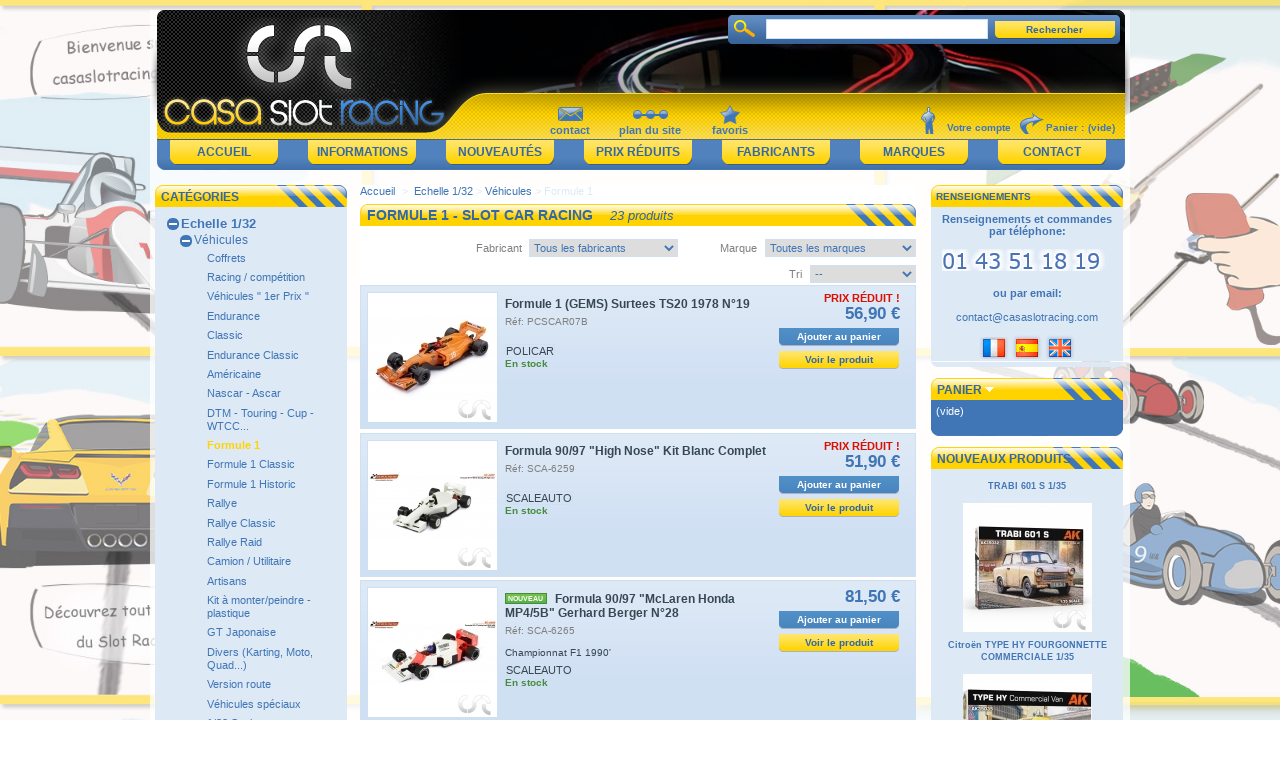

--- FILE ---
content_type: text/html; charset=utf-8
request_url: https://www.casaslotracing.com/34-formule-1
body_size: 22287
content:
<!DOCTYPE html PUBLIC "-//W3C//DTD XHTML 1.1//EN" "http://www.w3.org/TR/xhtml11/DTD/xhtml11.dtd">
<html xmlns="http://www.w3.org/1999/xhtml">
	<head>
		<title>Echelle 1/32 &gt; V&Atilde;&copy;hicules &gt; Formule 1 - Slot car racing, voitures &eacute;lectrique et circuit routiers sur rail</title>
		<meta http-equiv="X-UA-Compatible" content="IE=7" />
		
		<meta http-equiv="Content-Type" content="text/html; charset=utf-8" />
		<meta name="google-site-verification" content="c_Afj7Ll7j8QNwKfNkwaPcmpnnhRktxGKthMNPpx-jU" />
		<meta name="generator" content="PrestaShop" />
		<meta name="robots" content="index,follow" />
		<link rel="icon" type="image/vnd.microsoft.icon" href="/themes/csr/img/favicon.ico" />
		<link rel="shortcut icon" type="image/x-icon" href="/themes/csr/img/favicon.ico" />
		<link href="/css/jquery.cluetip.css?up=4" rel="stylesheet" type="text/css" media="all" />
	
		<link href="/themes/csr/css/scenes.css?up=4" rel="stylesheet" type="text/css" media="all" />
	
		<link href="/themes/csr/css/global.css?up=4" rel="stylesheet" type="text/css" media="all" />
	
			<script type="text/javascript" src="/js/tools.js"></script>
		<script type="text/javascript">
			var baseDir = '/';
			var static_token = '782c94436274348bd240d004dd48c801';
			var token = '702c7836037602ba9b1cc0573a72d7aa';
			var priceDisplayPrecision = 2;
		</script>
		<script type="text/javascript" src="/js/jquery/jquery-1.2.6.pack.js"></script>
		<script type="text/javascript" src="/js/jquery/jquery.easing.1.3.js"></script>
		<script type="text/javascript" src="/js/jquery/jquery.hotkeys-0.7.8-packed.js"></script>
		<script type="text/javascript" src="/js/jquery/jquery.bgiframe.js"></script>
		<script type="text/javascript" src="/js/jquery/jquery.jListbox.js"></script>
		<script type="text/javascript" src="/js/jquery/jquery.pngFix.pack.js"></script>
		<script type="text/javascript" src="/themes/csr/js/jquery.timers.js"></script>
		<!-- <script type="text/javascript" src="/js/jquery/jquery.bgscroll.js"></script> -->
		<script type="text/javascript" src="/themes/csr/js/globals.js"></script>
        <!--[if lt IE 9]>
         <link href="/themes/csr/css/ie.css" rel="stylesheet" type="text/css" media="all" />
        <![endif]-->

		<!-- Block search module HEADER -->
<link rel="stylesheet" type="text/css" href="/css/jquery.autocomplete.css" />
<script type="text/javascript" src="/js/jquery/jquery.autocomplete.js"></script>
<!-- Block search module HEADER --><link rel="canonical" href="http://www.casaslotracing.comhttp://www.casaslotracing.com/34-formule-1" />

	</head>
	
	<body id="category" class="clearfix">
			<noscript><ul><li>Cette boutique n&eacute;cessite JavaScript afin de fonctionner correctement. Merci de l&#039;activer dans votre navigateur.</li></ul></noscript>
		<div id="page" class="clearfix">

			<!-- Header -->
			<div id="thead">
                                                <div id="logo"><a href="/" title="CasaSlotRacing - Spécialiste de slot car racing et de circuit routier électrique sur rail">
                	<img src="/img/logo.png" alt="CasaSlotRacing  - Spécialiste de slot car racing et de circuit routier électrique sur rail" /></a>
                </div>
                                <div id="header">
					<!-- Block permanent links module HEADER -->
<ul id="header_links">
	<li id="header_link_contact"><a href="https://www.casaslotracing.com/contact-form.php" title="contact">contact</a></li>
	<li id="header_link_sitemap"><a href="/sitemap.php" title="plan du site">plan du site</a></li>
	<li id="header_link_bookmark">
		<script type="text/javascript">writeBookmarkLink('http://www.casaslotracing.com/34-formule-1', 'CasaSlotRacing', 'favoris');</script>
	</li>
</ul>
<!-- /Block permanent links module HEADER --><!-- Block search module TOP -->
<div id="search_block_top">
	<form method="get" action="/search.php" id="searchbox">
	<p>
		<label for="search_query"><!-- image on background --></label>
		<input type="hidden" name="orderby" value="position" />
		<input type="hidden" name="orderway" value="desc" />
		<input type="text" id="search_query" name="search_query" value="" />
		<input type="submit" name="submit_search" value="Rechercher" class="button" />
	</p>
	</form>
</div>
	<script type="text/javascript">
		
		
		function formatSearch(row) {
			return row[2] + ' > ' + row[1];
		}

		function redirectSearch(event, data, formatted) {
			$('#search_query').val(data[1]);
			document.location.href = data[3];
		}
		
		$('document').ready( function() {
			$("#search_query").autocomplete(
				'/search.php', {
				minChars: 3,
				max:10,
				width:500,
				scroll: false,
				formatItem:formatSearch,
				extraParams:{ajaxSearch:1,id_lang:}
			}).result(redirectSearch)
		});
		
	</script>
<!-- /Block search module TOP --><!-- Block user information module HEADER -->
<div id="header_user">
	<p id="header_user_info">
		Bienvenue,
					<a href="https://www.casaslotracing.com/my-account.php">identifiez-vous</a>
			</p>
	<ul id="header_nav">
		<li id="shopping_cart">
			<a href="https://www.casaslotracing.com/order.php" title="Votre panier d&#039;achat">Panier :</a>
				<span class="ajax_cart_quantity hidden"></span><span class="ajax_cart_product_txt hidden">produit</span><span class="ajax_cart_product_txt_s hidden">produits</span>
				<span class="ajax_cart_total hidden"></span>
				<span class="ajax_cart_no_product">(vide)</span>
		</li>
		<li id="your_account"><a href="https://www.casaslotracing.com/my-account.php" title="Votre compte">Votre compte</a></li>
	</ul>
</div>
<!-- /Block user information module HEADER -->
				</div>
				<ul id="bouton_barre">
					<li><a href="/" title="CasaSlotRacing">Accueil</a></li>
					<li><a href="/showNews.php">Informations</a></li>
					<li><a href="/new-products.php">Nouveautés</a></li>
					<li><a href="/prices-drop.php">Prix réduits</a></li>
					<li><a href="/manufacturer.php">Fabricants</a></li>
					<li><a href="/supplier.php">Marques</a></li>
					<li><a href="/contact-form.php">Contact</a></li>
				</ul>
			</div>

			<!-- Left -->
			<div id="left_column" class="column">
				<script type="text/javascript" src="/themes/csr/js/tools/treeManagement.js"></script>
<!-- Block categories module -->
<div id="categories_block_left" class="block">
	<h4>Cat&eacute;gories</h4>
	<div class="block_content">
		<ul class="tree dhtml">
											<li >
	<a href="http://www.casaslotracing.com/12-echelle-1-32"  title="Echelle 1/32">Echelle 1/32</a>
			<ul>
											<li >
	<a href="http://www.casaslotracing.com/13-vehicules"  title="V&eacute;hicules">V&eacute;hicules</a>
			<ul>
											<li >
	<a href="http://www.casaslotracing.com/23-coffrets"  title="Coffrets">Coffrets</a>
	</li>														<li >
	<a href="http://www.casaslotracing.com/161-19aracing-competition"  title="Racing / comp&eacute;tition">Racing / comp&eacute;tition</a>
	</li>														<li >
	<a href="http://www.casaslotracing.com/24-vehicules-entree-de-game"  title="V&eacute;hicules &quot; 1er Prix &quot;">V&eacute;hicules &quot; 1er Prix &quot;</a>
	</li>														<li >
	<a href="http://www.casaslotracing.com/32-endurance"  title="Endurance">Endurance</a>
	</li>														<li >
	<a href="http://www.casaslotracing.com/160-classic"  title="Classic">Classic</a>
	</li>														<li >
	<a href="http://www.casaslotracing.com/33-classic-endurance"  title="Endurance Classic">Endurance Classic</a>
	</li>														<li >
	<a href="http://www.casaslotracing.com/25-americaines"  title="Am&eacute;ricaine">Am&eacute;ricaine</a>
	</li>														<li >
	<a href="http://www.casaslotracing.com/40-nascar-ascar"  title="Nascar - Ascar">Nascar - Ascar</a>
	</li>														<li >
	<a href="http://www.casaslotracing.com/31-dtm-touring"  title="DTM - Touring - Cup - WTCC...">DTM - Touring - Cup - WTCC...</a>
	</li>														<li >
	<a href="http://www.casaslotracing.com/34-formule-1" class="selected" title="Formule 1">Formule 1</a>
	</li>														<li >
	<a href="http://www.casaslotracing.com/35-formule-1-classic"  title="Formule 1 Classic">Formule 1 Classic</a>
	</li>														<li >
	<a href="http://www.casaslotracing.com/36-formule-1-historic"  title="Formule 1 Historic">Formule 1 Historic</a>
	</li>														<li >
	<a href="http://www.casaslotracing.com/41-rallye"  title="Rallye">Rallye</a>
	</li>														<li >
	<a href="http://www.casaslotracing.com/42-rallye-classic"  title="Rallye Classic">Rallye Classic</a>
	</li>														<li >
	<a href="http://www.casaslotracing.com/43-rallye-raid"  title="Rallye Raid">Rallye Raid</a>
	</li>														<li >
	<a href="http://www.casaslotracing.com/28-camion"  title="Camion / Utilitaire">Camion / Utilitaire</a>
	</li>														<li >
	<a href="http://www.casaslotracing.com/26-artisans"  title="Artisans">Artisans</a>
	</li>														<li >
	<a href="http://www.casaslotracing.com/46-kit-a-monter-plastique"  title="Kit &agrave; monter/peindre - plastique">Kit &agrave; monter/peindre - plastique</a>
	</li>														<li >
	<a href="http://www.casaslotracing.com/38-gt-japonnaise"  title="GT Japonaise">GT Japonaise</a>
	</li>														<li >
	<a href="http://www.casaslotracing.com/30-karting-moto-quad"  title=" Divers (Karting, Moto, Quad...)"> Divers (Karting, Moto, Quad...)</a>
	</li>														<li >
	<a href="http://www.casaslotracing.com/48-version-route"  title="Version route">Version route</a>
	</li>														<li >
	<a href="http://www.casaslotracing.com/47-vehicules-speciaux"  title="V&eacute;hicules sp&eacute;ciaux">V&eacute;hicules sp&eacute;ciaux</a>
	</li>														<li class="last">
	<a href="http://www.casaslotracing.com/304-1-32-statique"  title="1/32 Statique">1/32 Statique</a>
	</li>							</ul>
	</li>														<li >
	<a href="http://www.casaslotracing.com/14-pieces-pour-vehicules"  title="Pi&eacute;ces pour v&eacute;hicules">Pi&eacute;ces pour v&eacute;hicules</a>
			<ul>
											<li >
	<a href="http://www.casaslotracing.com/66-chassis"  title="Ch&acirc;ssis">Ch&acirc;ssis</a>
	</li>														<li >
	<a href="http://www.casaslotracing.com/67-guides-tresse-fils"  title="Guides, Tresse, Fils">Guides, Tresse, Fils</a>
	</li>														<li >
	<a href="http://www.casaslotracing.com/68-axes-paliers"  title="Axes, Paliers">Axes, Paliers</a>
	</li>														<li >
	<a href="http://www.casaslotracing.com/406-cales-rondelles"  title="Cales, Rondelles, Stopper">Cales, Rondelles, Stopper</a>
	</li>														<li >
	<a href="http://www.casaslotracing.com/355-axes-complets"  title="Axes complets">Axes complets</a>
	</li>														<li >
	<a href="http://www.casaslotracing.com/69-pignons-couronnes"  title="Pignons, Couronnes">Pignons, Couronnes</a>
	</li>														<li >
	<a href="http://www.casaslotracing.com/70-moteurs"  title="Moteurs">Moteurs</a>
	</li>														<li >
	<a href="http://www.casaslotracing.com/71-supports-moteurs"  title="Supports moteurs">Supports moteurs</a>
	</li>														<li >
	<a href="http://www.casaslotracing.com/72-jantes-roues"  title="Jantes, Roues">Jantes, Roues</a>
	</li>														<li >
	<a href="http://www.casaslotracing.com/73-enjoliveurs"  title="Inserts / Enjoliveurs">Inserts / Enjoliveurs</a>
	</li>														<li >
	<a href="http://www.casaslotracing.com/78-pneus"  title="Pneus">Pneus</a>
	</li>														<li >
	<a href="http://www.casaslotracing.com/74-carrosseries"  title="Carrosseries">Carrosseries</a>
	</li>														<li >
	<a href="http://www.casaslotracing.com/76-interieurs"  title="Int&eacute;rieurs">Int&eacute;rieurs</a>
	</li>														<li >
	<a href="http://www.casaslotracing.com/80-vitrages-feux"  title="Vitrages, Feux">Vitrages, Feux</a>
	</li>														<li >
	<a href="http://www.casaslotracing.com/354-ailerons-retroviseurs"  title="Ailerons, R&eacute;troviseurs, &eacute;l&eacute;ments carrosserie...">Ailerons, R&eacute;troviseurs, &eacute;l&eacute;ments carrosserie...</a>
	</li>														<li >
	<a href="http://www.casaslotracing.com/82-aimants"  title="Aimants">Aimants</a>
	</li>														<li >
	<a href="http://www.casaslotracing.com/77-kits-lumieres"  title="Kits lumi&egrave;res">Kits lumi&egrave;res</a>
	</li>														<li >
	<a href="http://www.casaslotracing.com/81-visserie"  title="Visserie">Visserie</a>
	</li>														<li >
	<a href="http://www.casaslotracing.com/84-pieces-diverses"  title="Pi&egrave;ces diverses">Pi&egrave;ces diverses</a>
	</li>														<li class="last">
	<a href="http://www.casaslotracing.com/79-puces-digitales"  title="Puces digitales">Puces digitales</a>
	</li>							</ul>
	</li>														<li >
	<a href="http://www.casaslotracing.com/15-rails"  title="Rails">Rails</a>
			<ul>
											<li >
	<a href="http://www.casaslotracing.com/85-rails"  title="Rails">Rails</a>
	</li>														<li >
	<a href="http://www.casaslotracing.com/86-rails-specifiques"  title="Rails sp&eacute;cifiques">Rails sp&eacute;cifiques</a>
	</li>														<li >
	<a href="http://www.casaslotracing.com/88-coffrets-rails"  title="Coffrets rails">Coffrets rails</a>
	</li>														<li >
	<a href="http://www.casaslotracing.com/89-barrieres-et-protections"  title="Bordures et protections">Bordures et protections</a>
	</li>														<li class="last">
	<a href="http://www.casaslotracing.com/90-supports-et-clips"  title="Supports et clips">Supports et clips</a>
	</li>							</ul>
	</li>														<li >
	<a href="http://www.casaslotracing.com/16-accessoires"  title="Accessoires">Accessoires</a>
			<ul>
											<li >
	<a href="http://www.casaslotracing.com/91-chronometrages"  title="Chronom&eacute;trages">Chronom&eacute;trages</a>
	</li>														<li >
	<a href="http://www.casaslotracing.com/92-elements-de-detection"  title="El&eacute;ments de d&eacute;tection">El&eacute;ments de d&eacute;tection</a>
	</li>														<li >
	<a href="http://www.casaslotracing.com/97-postes-de-pilotage"  title="Postes de pilotage">Postes de pilotage</a>
	</li>														<li >
	<a href="http://www.casaslotracing.com/93-alimentations"  title="Alimentations">Alimentations</a>
	</li>														<li >
	<a href="http://www.casaslotracing.com/94-poignees"  title="Poign&eacute;es">Poign&eacute;es</a>
	</li>														<li >
	<a href="http://www.casaslotracing.com/95-poignees-digitales"  title="Poign&eacute;es digitales">Poign&eacute;es digitales</a>
	</li>														<li >
	<a href="http://www.casaslotracing.com/98-pieces-pour-poignees"  title="Pi&egrave;ces pour poign&eacute;es">Pi&egrave;ces pour poign&eacute;es</a>
	</li>														<li >
	<a href="http://www.casaslotracing.com/99-adaptateurs-et-connectiques"  title="Adaptateurs et connectiques">Adaptateurs et connectiques</a>
	</li>														<li >
	<a href="http://www.casaslotracing.com/100-appareils-de-mesure"  title="Appareils de mesure">Appareils de mesure</a>
	</li>														<li >
	<a href="http://www.casaslotracing.com/96-boites-et-rangements"  title="Boites et rangements">Boites et rangements</a>
	</li>														<li class="last">
	<a href="http://www.casaslotracing.com/101-logiciels"  title="Logiciels">Logiciels</a>
	</li>							</ul>
	</li>														<li >
	<a href="http://www.casaslotracing.com/17-decoration"  title="D&eacute;coration">D&eacute;coration</a>
			<ul>
											<li >
	<a href="http://www.casaslotracing.com/102-figurines"  title="Figurines">Figurines</a>
	</li>														<li >
	<a href="http://www.casaslotracing.com/103-vegetation"  title="V&eacute;g&eacute;tation">V&eacute;g&eacute;tation</a>
	</li>														<li >
	<a href="http://www.casaslotracing.com/104-lumieres-pour-circuit"  title="Lumi&egrave;res pour circuit">Lumi&egrave;res pour circuit</a>
	</li>														<li >
	<a href="http://www.casaslotracing.com/105-signaletiques"  title="Signal&eacute;tiques, Panneaux, bornes...">Signal&eacute;tiques, Panneaux, bornes...</a>
	</li>														<li >
	<a href="http://www.casaslotracing.com/106-batiments-divers"  title="Batiments divers">Batiments divers</a>
	</li>														<li >
	<a href="http://www.casaslotracing.com/107-elements-divers"  title="El&eacute;ments divers, Autocollants...">El&eacute;ments divers, Autocollants...</a>
	</li>														<li >
	<a href="http://www.casaslotracing.com/108-engins-et-autos-divers"  title="Engins et Autos divers">Engins et Autos divers</a>
	</li>														<li >
	<a href="http://www.casaslotracing.com/109-constructions"  title="Constructions">Constructions</a>
	</li>														<li class="last">
	<a href="http://www.casaslotracing.com/459-jupes-de-piste"  title="Jupes de piste">Jupes de piste</a>
	</li>							</ul>
	</li>														<li >
	<a href="http://www.casaslotracing.com/130-circuits"  title="Circuits">Circuits</a>
			<ul>
											<li >
	<a href="http://www.casaslotracing.com/131-circuits-analogiques"  title="Circuits analogiques">Circuits analogiques</a>
	</li>														<li >
	<a href="http://www.casaslotracing.com/132-circuits-digitaux"  title="Circuits Digitaux">Circuits Digitaux</a>
	</li>														<li class="last">
	<a href="http://www.casaslotracing.com/366-circuits-bois"  title="Circuits Bois">Circuits Bois</a>
	</li>							</ul>
	</li>							</ul>
	</li>														<li >
	<a href="http://www.casaslotracing.com/20-echelle-1-24"  title="Echelle 1/24">Echelle 1/24</a>
			<ul>
											<li >
	<a href="http://www.casaslotracing.com/50-vehicules"  title="V&eacute;hicules">V&eacute;hicules</a>
			<ul>
											<li >
	<a href="http://www.casaslotracing.com/111-endurance"  title="Endurance - GT">Endurance - GT</a>
	</li>														<li >
	<a href="http://www.casaslotracing.com/360-endurance-classic"  title="Endurance Classic">Endurance Classic</a>
	</li>														<li >
	<a href="http://www.casaslotracing.com/112-classic"  title="Classic">Classic</a>
	</li>														<li >
	<a href="http://www.casaslotracing.com/472-rallye"  title="Rallye">Rallye</a>
	</li>														<li >
	<a href="http://www.casaslotracing.com/442-side-car"  title="Side Car">Side Car</a>
	</li>														<li class="last">
	<a href="http://www.casaslotracing.com/110-vehicules-kit-a-monter"  title="V&eacute;hicules kit/maquette &agrave; monter">V&eacute;hicules kit/maquette &agrave; monter</a>
	</li>							</ul>
	</li>														<li >
	<a href="http://www.casaslotracing.com/115-pieces-pour-vehicules"  title="Pi&egrave;ces pour v&eacute;hicules">Pi&egrave;ces pour v&eacute;hicules</a>
			<ul>
											<li >
	<a href="http://www.casaslotracing.com/116-chassis"  title="Ch&acirc;ssis">Ch&acirc;ssis</a>
	</li>														<li >
	<a href="http://www.casaslotracing.com/118-axes-paliers"  title="Axes, Paliers">Axes, Paliers</a>
	</li>														<li >
	<a href="http://www.casaslotracing.com/117-guides-tresses"  title="Guides, tresses">Guides, tresses</a>
	</li>														<li >
	<a href="http://www.casaslotracing.com/119-pignons-couronnes"  title="Pignons, Couronnes">Pignons, Couronnes</a>
	</li>														<li >
	<a href="http://www.casaslotracing.com/120-moteurs"  title="Moteurs">Moteurs</a>
	</li>														<li >
	<a href="http://www.casaslotracing.com/492-support-moteur"  title="Support moteur">Support moteur</a>
	</li>														<li >
	<a href="http://www.casaslotracing.com/121-jantes-roues"  title="Jantes, Roues">Jantes, Roues</a>
	</li>														<li >
	<a href="http://www.casaslotracing.com/122-pneus"  title="Pneus">Pneus</a>
	</li>														<li >
	<a href="http://www.casaslotracing.com/123-carrosseries"  title="Carrosseries">Carrosseries</a>
	</li>														<li >
	<a href="http://www.casaslotracing.com/124-visserie"  title="Visserie">Visserie</a>
	</li>														<li >
	<a href="http://www.casaslotracing.com/491-cales-rondelles"  title="Cales, rondelles...">Cales, rondelles...</a>
	</li>														<li >
	<a href="http://www.casaslotracing.com/498-pilotes"  title="Pilotes">Pilotes</a>
	</li>														<li class="last">
	<a href="http://www.casaslotracing.com/125-puces-digitales"  title="Puces digitales">Puces digitales</a>
	</li>							</ul>
	</li>							</ul>
	</li>														<li >
	<a href="http://www.casaslotracing.com/21-echelle-1-43"  title="Echelle 1/43">Echelle 1/43</a>
			<ul>
											<li >
	<a href="http://www.casaslotracing.com/138-carrera-go"  title="Carrera GO">Carrera GO</a>
			<ul>
											<li >
	<a href="http://www.casaslotracing.com/139-vehicules"  title="V&eacute;hicules">V&eacute;hicules</a>
	</li>														<li >
	<a href="http://www.casaslotracing.com/140-pieces-pour-vehicules"  title="Pi&egrave;ces pour v&eacute;hicules">Pi&egrave;ces pour v&eacute;hicules</a>
	</li>														<li class="last">
	<a href="http://www.casaslotracing.com/142-accessoires"  title="Accessoires">Accessoires</a>
	</li>							</ul>
	</li>														<li >
	<a href="http://www.casaslotracing.com/144-scx-compact"  title="SCX Compact">SCX Compact</a>
			<ul>
											<li class="last">
	<a href="http://www.casaslotracing.com/145-vehicules"  title="V&eacute;hicules">V&eacute;hicules</a>
	</li>							</ul>
	</li>														<li >
	<a href="http://www.casaslotracing.com/282-psk"  title="PSK">PSK</a>
			<ul>
											<li class="last">
	<a href="http://www.casaslotracing.com/283-pieces-pour-vehicules"  title="Pi&egrave;ces pour v&eacute;hicules">Pi&egrave;ces pour v&eacute;hicules</a>
	</li>							</ul>
	</li>														<li >
	<a href="http://www.casaslotracing.com/335-kyosho"  title="KYOSHO">KYOSHO</a>
			<ul>
											<li >
	<a href="http://www.casaslotracing.com/336-vehicules"  title="V&eacute;hicules">V&eacute;hicules</a>
	</li>														<li >
	<a href="http://www.casaslotracing.com/337-pieces-pour-vehicules"  title="Pi&egrave;ces pour v&eacute;hicules">Pi&egrave;ces pour v&eacute;hicules</a>
	</li>														<li class="last">
	<a href="http://www.casaslotracing.com/341-circuits"  title="Circuits">Circuits</a>
	</li>							</ul>
	</li>														<li >
	<a href="http://www.casaslotracing.com/320-tecno-slot"  title="TECNO SLOT">TECNO SLOT</a>
	</li>							</ul>
	</li>														<li >
	<a href="http://www.casaslotracing.com/22-echelle-1-28"  title="Echelle 1/28">Echelle 1/28</a>
			<ul>
											<li class="last">
	<a href="http://www.casaslotracing.com/57-pieces-pour-vehicules"  title="Pi&egrave;ces pour v&eacute;hicules">Pi&egrave;ces pour v&eacute;hicules</a>
			<ul>
											<li >
	<a href="http://www.casaslotracing.com/155-jantes-roues"  title="Jantes, Roues">Jantes, Roues</a>
	</li>														<li class="last">
	<a href="http://www.casaslotracing.com/156-pneus"  title="Pneus">Pneus</a>
	</li>							</ul>
	</li>							</ul>
	</li>														<li >
	<a href="http://www.casaslotracing.com/39-maquettes"  title="Maquettes - Puzzles">Maquettes - Puzzles</a>
			<ul>
											<li >
	<a href="http://www.casaslotracing.com/158-echelle-1-32"  title="Echelle 1/32">Echelle 1/32</a>
	</li>														<li class="last">
	<a href="http://www.casaslotracing.com/159-echelle-124"  title="Echelle 1.24">Echelle 1.24</a>
	</li>							</ul>
	</li>														<li >
	<a href="http://www.casaslotracing.com/330-dioramas"  title="Dioramas">Dioramas</a>
	</li>														<li >
	<a href="http://www.casaslotracing.com/58-divers"  title="Divers">Divers</a>
			<ul>
											<li >
	<a href="http://www.casaslotracing.com/59-bricolage"  title="Bricolage">Bricolage</a>
			<ul>
											<li >
	<a href="http://www.casaslotracing.com/63-outils"  title="Outils et accessoires">Outils et accessoires</a>
	</li>														<li >
	<a href="http://www.casaslotracing.com/64-produits"  title="Produits">Produits</a>
	</li>														<li >
	<a href="http://www.casaslotracing.com/65-materiaux"  title="Mat&eacute;riaux">Mat&eacute;riaux</a>
	</li>														<li class="last">
	<a href="http://www.casaslotracing.com/214-peinture"  title="Peinture, Pinceau...">Peinture, Pinceau...</a>
	</li>							</ul>
	</li>														<li >
	<a href="http://www.casaslotracing.com/83-decalques"  title="D&eacute;calques / Photod&eacute;coupe">D&eacute;calques / Photod&eacute;coupe</a>
			<ul>
											<li >
	<a href="http://www.casaslotracing.com/476-atalaya"  title="ATALAYA">ATALAYA</a>
	</li>														<li >
	<a href="http://www.casaslotracing.com/370-all-slot-car"  title="ALL SLOT CAR">ALL SLOT CAR</a>
	</li>														<li >
	<a href="http://www.casaslotracing.com/468-cartrix"  title="CARTRIX">CARTRIX</a>
	</li>														<li >
	<a href="http://www.casaslotracing.com/470-csr"  title="CSR">CSR</a>
	</li>														<li >
	<a href="http://www.casaslotracing.com/271-ghostmodels"  title="GHOSTMODELS">GHOSTMODELS</a>
	</li>														<li >
	<a href="http://www.casaslotracing.com/272-holi"  title="HOLI">HOLI</a>
	</li>														<li >
	<a href="http://www.casaslotracing.com/270-hobby-slot-racing"  title="HOBBY SLOT RACING">HOBBY SLOT RACING</a>
	</li>														<li >
	<a href="http://www.casaslotracing.com/464-le-mans-miniatures"  title="LE MANS MINIATURES">LE MANS MINIATURES</a>
	</li>														<li >
	<a href="http://www.casaslotracing.com/334-models-master"  title="MODELS MASTER">MODELS MASTER</a>
	</li>														<li >
	<a href="http://www.casaslotracing.com/392-scaleauto"  title="SCALEAUTO">SCALEAUTO</a>
	</li>														<li >
	<a href="http://www.casaslotracing.com/383-teamslot"  title="TEAMSLOT">TEAMSLOT</a>
	</li>														<li class="last">
	<a href="http://www.casaslotracing.com/274-virages"  title="VIRAGES">VIRAGES</a>
	</li>							</ul>
	</li>														<li >
	<a href="http://www.casaslotracing.com/60-librairie"  title="Librairie">Librairie</a>
			<ul>
											<li >
	<a href="http://www.casaslotracing.com/61-catalogues"  title="Catalogues">Catalogues</a>
	</li>														<li class="last">
	<a href="http://www.casaslotracing.com/62-magazines"  title="Magazines, Livres...">Magazines, Livres...</a>
	</li>							</ul>
	</li>							</ul>
	</li>														<li class="last">
	<a href="http://www.casaslotracing.com/404-davic"  title="DAVIC">DAVIC</a>
	</li>							</ul>
	</div>
</div>
	<!-- Block categories module -->
	<div id="categories_block_left" class="block">
		<h4>R&eacute;sine</h4>
		<div class="block_content">
			<ul class="tree dhtml">
														<li >
	<a href="http://www.casaslotracing.com/162-kits-resine"  title="Kits R&eacute;sine">Kits R&eacute;sine</a>
			<ul>
											<li >
	<a href="http://www.casaslotracing.com/419-bsr-mistral"  title="BSR Mistral">BSR Mistral</a>
			<ul>
											<li class="last">
	<a href="http://www.casaslotracing.com/420-nissan"  title="Nissan">Nissan</a>
	</li>							</ul>
	</li>														<li >
	<a href="http://www.casaslotracing.com/300-bitume-slot-racing"  title="BITUME SLOT RACING">BITUME SLOT RACING</a>
			<ul>
											<li >
	<a href="http://www.casaslotracing.com/317-aston-martin"  title="Aston Martin">Aston Martin</a>
	</li>														<li >
	<a href="http://www.casaslotracing.com/322-ferrari"  title="Ferrari">Ferrari</a>
	</li>														<li >
	<a href="http://www.casaslotracing.com/318-healey"  title="Healey">Healey</a>
	</li>														<li >
	<a href="http://www.casaslotracing.com/301-lancia"  title="Lancia">Lancia</a>
	</li>														<li >
	<a href="http://www.casaslotracing.com/319-maserati"  title="Maserati">Maserati</a>
	</li>														<li >
	<a href="http://www.casaslotracing.com/323-mercedes"  title="Mercedes">Mercedes</a>
	</li>														<li >
	<a href="http://www.casaslotracing.com/486-porsche"  title="Porsche">Porsche</a>
	</li>														<li class="last">
	<a href="http://www.casaslotracing.com/401-toyota"  title="Toyota">Toyota</a>
	</li>							</ul>
	</li>														<li >
	<a href="http://www.casaslotracing.com/376-chichicars"  title="CHICHICARS">CHICHICARS</a>
			<ul>
											<li class="last">
	<a href="http://www.casaslotracing.com/377-fiat"  title="Fiat">Fiat</a>
	</li>							</ul>
	</li>														<li >
	<a href="http://www.casaslotracing.com/474-damslot-csr"  title="DAMSLOT / CSR">DAMSLOT / CSR</a>
			<ul>
											<li class="last">
	<a href="http://www.casaslotracing.com/475-alpine"  title="ALPINE">ALPINE</a>
	</li>							</ul>
	</li>														<li >
	<a href="http://www.casaslotracing.com/478-fastenbelts"  title="FASTENBELTS">FASTENBELTS</a>
			<ul>
											<li >
	<a href="http://www.casaslotracing.com/480-ferrari"  title="Ferrari">Ferrari</a>
	</li>														<li class="last">
	<a href="http://www.casaslotracing.com/479-frazer-nash"  title="Frazer Nash">Frazer Nash</a>
	</li>							</ul>
	</li>														<li >
	<a href="http://www.casaslotracing.com/352-ghosttrax"  title="GHOSTTRAX">GHOSTTRAX</a>
			<ul>
											<li >
	<a href="http://www.casaslotracing.com/391-brabham"  title="Brabham">Brabham</a>
	</li>														<li class="last">
	<a href="http://www.casaslotracing.com/353-mazzari"  title="Mazzari">Mazzari</a>
	</li>							</ul>
	</li>														<li >
	<a href="http://www.casaslotracing.com/243-hispania-slot"  title="HISPANIA SLOT">HISPANIA SLOT</a>
			<ul>
											<li >
	<a href="http://www.casaslotracing.com/249-citroen"  title="CITRO&Euml;N">CITRO&Euml;N</a>
	</li>														<li >
	<a href="http://www.casaslotracing.com/285-lada"  title="LADA">LADA</a>
	</li>														<li >
	<a href="http://www.casaslotracing.com/288-opel"  title="OPEL">OPEL</a>
	</li>														<li >
	<a href="http://www.casaslotracing.com/287-range-rover"  title="RANGE ROVER">RANGE ROVER</a>
	</li>														<li >
	<a href="http://www.casaslotracing.com/250-renault"  title="RENAULT">RENAULT</a>
	</li>														<li class="last">
	<a href="http://www.casaslotracing.com/286-rolls-royce"  title="ROLLS ROYCE">ROLLS ROYCE</a>
	</li>							</ul>
	</li>														<li >
	<a href="http://www.casaslotracing.com/277-le-mans-miniatures"  title="LE MANS MINIATURES">LE MANS MINIATURES</a>
			<ul>
											<li >
	<a href="http://www.casaslotracing.com/278-ford"  title="Ford">Ford</a>
	</li>														<li class="last">
	<a href="http://www.casaslotracing.com/279-matra"  title="Matra">Matra</a>
	</li>							</ul>
	</li>														<li >
	<a href="http://www.casaslotracing.com/454-mmk-tkp"  title="MMK / TKP">MMK / TKP</a>
	</li>														<li >
	<a href="http://www.casaslotracing.com/325-models-master-csr"  title="MODELS MASTER / CSR">MODELS MASTER / CSR</a>
			<ul>
											<li class="last">
	<a href="http://www.casaslotracing.com/332--healey"  title=" Healey"> Healey</a>
	</li>							</ul>
	</li>														<li >
	<a href="http://www.casaslotracing.com/439-msslot"  title="MSSLOT">MSSLOT</a>
			<ul>
											<li >
	<a href="http://www.casaslotracing.com/441-bmw"  title="BMW">BMW</a>
	</li>														<li class="last">
	<a href="http://www.casaslotracing.com/440-ferrari"  title="FERRARI">FERRARI</a>
	</li>							</ul>
	</li>														<li >
	<a href="http://www.casaslotracing.com/254-mini-replicas"  title="MINI REPLICAS">MINI REPLICAS</a>
			<ul>
											<li >
	<a href="http://www.casaslotracing.com/258-lotus"  title="LOTUS">LOTUS</a>
	</li>														<li >
	<a href="http://www.casaslotracing.com/257-lancia"  title="LANCIA">LANCIA</a>
	</li>														<li >
	<a href="http://www.casaslotracing.com/255-renault"  title="RENAULT">RENAULT</a>
	</li>														<li class="last">
	<a href="http://www.casaslotracing.com/256-skoda"  title="SKODA">SKODA</a>
	</li>							</ul>
	</li>														<li >
	<a href="http://www.casaslotracing.com/229-musketeer"  title="MUSKETEER">MUSKETEER</a>
			<ul>
											<li >
	<a href="http://www.casaslotracing.com/230-citroen"  title="CITRO&Euml;N">CITRO&Euml;N</a>
	</li>														<li >
	<a href="http://www.casaslotracing.com/345-pegaso"  title="PEGASO">PEGASO</a>
	</li>														<li class="last">
	<a href="http://www.casaslotracing.com/231-renault"  title="RENAULT">RENAULT</a>
	</li>							</ul>
	</li>														<li >
	<a href="http://www.casaslotracing.com/453-resinas-del-dakar"  title="RESINAS DEL DAKAR">RESINAS DEL DAKAR</a>
	</li>														<li >
	<a href="http://www.casaslotracing.com/164-csr-psk"  title="PSK / CSR">PSK / CSR</a>
			<ul>
											<li >
	<a href="http://www.casaslotracing.com/237-chevrolet"  title="CHEVROLET">CHEVROLET</a>
	</li>														<li class="last">
	<a href="http://www.casaslotracing.com/240-ligier"  title="LIGIER">LIGIER</a>
	</li>							</ul>
	</li>														<li >
	<a href="http://www.casaslotracing.com/259-02-psk"  title="PSK">PSK</a>
			<ul>
											<li >
	<a href="http://www.casaslotracing.com/358-abarth"  title="Abarth">Abarth</a>
	</li>														<li >
	<a href="http://www.casaslotracing.com/400-alpine"  title="Alpine">Alpine</a>
	</li>														<li >
	<a href="http://www.casaslotracing.com/281-aston-martin"  title="Aston Martin">Aston Martin</a>
	</li>														<li >
	<a href="http://www.casaslotracing.com/327-alfa-romeo"  title="Alfa Romeo">Alfa Romeo</a>
	</li>														<li >
	<a href="http://www.casaslotracing.com/367-bocar"  title="Bocar">Bocar</a>
	</li>														<li >
	<a href="http://www.casaslotracing.com/316-chaparral"  title="Chaparral">Chaparral</a>
	</li>														<li >
	<a href="http://www.casaslotracing.com/461-citroen"  title="CITR&Ouml;EN">CITR&Ouml;EN</a>
	</li>														<li >
	<a href="http://www.casaslotracing.com/390-cooper"  title="Cooper">Cooper</a>
	</li>														<li >
	<a href="http://www.casaslotracing.com/280-ferrari"  title="Ferrari">Ferrari</a>
	</li>														<li >
	<a href="http://www.casaslotracing.com/449-fiat"  title="Fiat">Fiat</a>
	</li>														<li >
	<a href="http://www.casaslotracing.com/394-ford"  title="Ford">Ford</a>
	</li>														<li >
	<a href="http://www.casaslotracing.com/357-jaguar"  title="Jaguar">Jaguar</a>
	</li>														<li >
	<a href="http://www.casaslotracing.com/349-lola"  title="Lola">Lola</a>
	</li>														<li >
	<a href="http://www.casaslotracing.com/368-lotus"  title="Lotus">Lotus</a>
	</li>														<li >
	<a href="http://www.casaslotracing.com/369-matra"  title="Matra">Matra</a>
	</li>														<li >
	<a href="http://www.casaslotracing.com/435-march"  title="March">March</a>
	</li>														<li >
	<a href="http://www.casaslotracing.com/405-mirage"  title="Mirage">Mirage</a>
	</li>														<li >
	<a href="http://www.casaslotracing.com/462-peugeot"  title="Peugeot">Peugeot</a>
	</li>														<li >
	<a href="http://www.casaslotracing.com/484-porsche"  title="Porsche">Porsche</a>
	</li>														<li >
	<a href="http://www.casaslotracing.com/430-shadow"  title="Shadow">Shadow</a>
	</li>														<li class="last">
	<a href="http://www.casaslotracing.com/431-wm"  title="WM">WM</a>
	</li>							</ul>
	</li>														<li >
	<a href="http://www.casaslotracing.com/221-psk-monoplace"  title="PSK-MONOPLACE">PSK-MONOPLACE</a>
			<ul>
											<li >
	<a href="http://www.casaslotracing.com/315-alpine"  title="Alpine">Alpine</a>
	</li>														<li >
	<a href="http://www.casaslotracing.com/222-lotus"  title="Lotus">Lotus</a>
	</li>														<li class="last">
	<a href="http://www.casaslotracing.com/238-talbot-lago"  title="Talbot-Lago">Talbot-Lago</a>
	</li>							</ul>
	</li>														<li >
	<a href="http://www.casaslotracing.com/233-slot-classic"  title="SLOT CLASSIC">SLOT CLASSIC</a>
			<ul>
											<li >
	<a href="http://www.casaslotracing.com/437-alfa-romeo"  title="ALFA ROMEO">ALFA ROMEO</a>
	</li>														<li >
	<a href="http://www.casaslotracing.com/389-04-cisitalia"  title="CISITALIA">CISITALIA</a>
	</li>														<li >
	<a href="http://www.casaslotracing.com/235-ferrari"  title="FERRARI">FERRARI</a>
	</li>														<li >
	<a href="http://www.casaslotracing.com/497-frazer-nash"  title="Frazer Nash">Frazer Nash</a>
	</li>														<li >
	<a href="http://www.casaslotracing.com/473-jowett"  title="JOWETT">JOWETT</a>
	</li>														<li >
	<a href="http://www.casaslotracing.com/444-jaguar"  title="JAGUAR">JAGUAR</a>
	</li>														<li >
	<a href="http://www.casaslotracing.com/234-mercedes"  title="MERCEDES">MERCEDES</a>
	</li>														<li >
	<a href="http://www.casaslotracing.com/356-mgb"  title="MGB">MGB</a>
	</li>														<li >
	<a href="http://www.casaslotracing.com/299-osca"  title="OSCA">OSCA</a>
	</li>														<li >
	<a href="http://www.casaslotracing.com/291-pegaso"  title="PEGASO">PEGASO</a>
	</li>														<li class="last">
	<a href="http://www.casaslotracing.com/463-sunbeam"  title="SUNBEAM">SUNBEAM</a>
	</li>							</ul>
	</li>														<li >
	<a href="http://www.casaslotracing.com/378-teamslot"  title="TEAMSLOT">TEAMSLOT</a>
			<ul>
											<li >
	<a href="http://www.casaslotracing.com/380-lancia"  title="Lancia">Lancia</a>
	</li>														<li >
	<a href="http://www.casaslotracing.com/382-pegaso"  title="Pegaso">Pegaso</a>
	</li>														<li >
	<a href="http://www.casaslotracing.com/379-renault"  title="Renault">Renault</a>
	</li>														<li class="last">
	<a href="http://www.casaslotracing.com/381-simca"  title="Simca">Simca</a>
	</li>							</ul>
	</li>														<li >
	<a href="http://www.casaslotracing.com/445-the-area71-slotcars"  title="The Area71 Slotcars">The Area71 Slotcars</a>
			<ul>
											<li >
	<a href="http://www.casaslotracing.com/448-chevrolet"  title="Chevrolet">Chevrolet</a>
	</li>														<li >
	<a href="http://www.casaslotracing.com/447-ferrari"  title="Ferrari">Ferrari</a>
	</li>														<li class="last">
	<a href="http://www.casaslotracing.com/446-lamborghini"  title="Lamborghini">Lamborghini</a>
	</li>							</ul>
	</li>														<li >
	<a href="http://www.casaslotracing.com/244-masgasslot-kits"  title="+GAS SLOT KITS">+GAS SLOT KITS</a>
			<ul>
											<li >
	<a href="http://www.casaslotracing.com/251-mercedes"  title="MERCEDES">MERCEDES</a>
	</li>														<li class="last">
	<a href="http://www.casaslotracing.com/252-volkswagen"  title="VOLKSWAGEN">VOLKSWAGEN</a>
	</li>							</ul>
	</li>							</ul>
	</li>																		<li >
	<a href="http://www.casaslotracing.com/173-resines"  title="R&eacute;sines RTR">R&eacute;sines RTR</a>
			<ul>
											<li >
	<a href="http://www.casaslotracing.com/499-avant-slot"  title="AVANT SLOT">AVANT SLOT</a>
			<ul>
											<li >
	<a href="http://www.casaslotracing.com/502-mazda"  title="Mazda">Mazda</a>
	</li>														<li class="last">
	<a href="http://www.casaslotracing.com/503-porsche"  title="Porsche">Porsche</a>
	</li>							</ul>
	</li>														<li >
	<a href="http://www.casaslotracing.com/374-brm"  title="BRM">BRM</a>
			<ul>
											<li class="last">
	<a href="http://www.casaslotracing.com/375-mclaren"  title="McLaren">McLaren</a>
	</li>							</ul>
	</li>														<li >
	<a href="http://www.casaslotracing.com/450-hobby-classic"  title="HOBBY CLASSIC">HOBBY CLASSIC</a>
			<ul>
											<li >
	<a href="http://www.casaslotracing.com/451-citroen"  title="Citro&euml;n">Citro&euml;n</a>
	</li>														<li class="last">
	<a href="http://www.casaslotracing.com/452-mercedes"  title="Mercedes">Mercedes</a>
	</li>							</ul>
	</li>														<li >
	<a href="http://www.casaslotracing.com/466-hobby-slot"  title="HOBBY SLOT">HOBBY SLOT</a>
			<ul>
											<li class="last">
	<a href="http://www.casaslotracing.com/467-hispano-suiza"  title="HISPANO SUIZA">HISPANO SUIZA</a>
	</li>							</ul>
	</li>														<li >
	<a href="http://www.casaslotracing.com/174-le-mans-miniatures"  title="LE MANS MINIATURES">LE MANS MINIATURES</a>
			<ul>
											<li >
	<a href="http://www.casaslotracing.com/324-audi"  title="Audi">Audi</a>
	</li>														<li >
	<a href="http://www.casaslotracing.com/264-alpine"  title="Alpine">Alpine</a>
	</li>														<li >
	<a href="http://www.casaslotracing.com/485-aston-martin"  title="Aston Martin">Aston Martin</a>
	</li>														<li >
	<a href="http://www.casaslotracing.com/305-bugatti"  title="Bugatti">Bugatti</a>
	</li>														<li >
	<a href="http://www.casaslotracing.com/493-06-chenard-walcker"  title="Chenard &amp; Walcker">Chenard &amp; Walcker</a>
	</li>														<li >
	<a href="http://www.casaslotracing.com/342-dauer"  title="Dauer">Dauer</a>
	</li>														<li >
	<a href="http://www.casaslotracing.com/180--jaguar"  title=" Jaguar"> Jaguar</a>
	</li>														<li >
	<a href="http://www.casaslotracing.com/481-ferrari"  title="Ferrari">Ferrari</a>
	</li>														<li >
	<a href="http://www.casaslotracing.com/343-ford"  title="Ford">Ford</a>
	</li>														<li >
	<a href="http://www.casaslotracing.com/504-lorraine-dietrich"  title="Lorraine Dietrich">Lorraine Dietrich</a>
	</li>														<li >
	<a href="http://www.casaslotracing.com/276-matra"  title="Matra">Matra</a>
	</li>														<li >
	<a href="http://www.casaslotracing.com/210-mazda"  title="Mazda">Mazda</a>
	</li>														<li >
	<a href="http://www.casaslotracing.com/328-mirage"  title="Mirage">Mirage</a>
	</li>														<li >
	<a href="http://www.casaslotracing.com/350-panhard"  title="Panhard">Panhard</a>
	</li>														<li >
	<a href="http://www.casaslotracing.com/181-porsche"  title="Porsche">Porsche</a>
	</li>														<li >
	<a href="http://www.casaslotracing.com/295-peugeot"  title="Peugeot">Peugeot</a>
	</li>														<li >
	<a href="http://www.casaslotracing.com/456-renault"  title="Renault">Renault</a>
	</li>														<li class="last">
	<a href="http://www.casaslotracing.com/436-rondeau"  title="Rondeau">Rondeau</a>
	</li>							</ul>
	</li>														<li >
	<a href="http://www.casaslotracing.com/455-mmk-tkp"  title="MMK / TKP">MMK / TKP</a>
	</li>														<li >
	<a href="http://www.casaslotracing.com/386-modelant"  title="MODELANT">MODELANT</a>
			<ul>
											<li >
	<a href="http://www.casaslotracing.com/438-alfa-romeo"  title="Alfa Romeo">Alfa Romeo</a>
	</li>														<li >
	<a href="http://www.casaslotracing.com/387-ferrari"  title="Ferrari">Ferrari</a>
	</li>														<li >
	<a href="http://www.casaslotracing.com/490-ford"  title="Ford">Ford</a>
	</li>														<li class="last">
	<a href="http://www.casaslotracing.com/482-porsche"  title="Porsche">Porsche</a>
	</li>							</ul>
	</li>														<li >
	<a href="http://www.casaslotracing.com/312-octane"  title="OCTANE">OCTANE</a>
			<ul>
											<li >
	<a href="http://www.casaslotracing.com/399-citroen"  title="Citro&euml;n">Citro&euml;n</a>
	</li>														<li >
	<a href="http://www.casaslotracing.com/397-ferrari"  title="Ferrari">Ferrari</a>
	</li>														<li class="last">
	<a href="http://www.casaslotracing.com/313-renault"  title="Renault">Renault</a>
	</li>							</ul>
	</li>														<li >
	<a href="http://www.casaslotracing.com/175-racer"  title="RACER">RACER</a>
			<ul>
											<li >
	<a href="http://www.casaslotracing.com/247-alfa-romeo"  title="Alfa Romeo">Alfa Romeo</a>
	</li>														<li >
	<a href="http://www.casaslotracing.com/179-chaparral"  title="Chaparral">Chaparral</a>
	</li>														<li >
	<a href="http://www.casaslotracing.com/373-datsun"  title="Datsun">Datsun</a>
	</li>														<li >
	<a href="http://www.casaslotracing.com/176-ferrari"  title="Ferrari">Ferrari</a>
	</li>														<li >
	<a href="http://www.casaslotracing.com/178-ford"  title="Ford">Ford</a>
	</li>														<li >
	<a href="http://www.casaslotracing.com/416-maserati"  title="Maserati">Maserati</a>
	</li>														<li >
	<a href="http://www.casaslotracing.com/177-porsche"  title="Porsche">Porsche</a>
	</li>														<li class="last">
	<a href="http://www.casaslotracing.com/260-toyota"  title="Toyota">Toyota</a>
	</li>							</ul>
	</li>														<li >
	<a href="http://www.casaslotracing.com/424-silverline"  title="RACER-SILVERLINE">RACER-SILVERLINE</a>
			<ul>
											<li >
	<a href="http://www.casaslotracing.com/426-datsun"  title="Datsun">Datsun</a>
	</li>														<li >
	<a href="http://www.casaslotracing.com/425-ferrari"  title="Ferrari">Ferrari</a>
	</li>														<li >
	<a href="http://www.casaslotracing.com/428-fiat"  title="Fiat">Fiat</a>
	</li>														<li class="last">
	<a href="http://www.casaslotracing.com/427-maserati"  title="Maserati">Maserati</a>
	</li>							</ul>
	</li>														<li >
	<a href="http://www.casaslotracing.com/483-slot-classic"  title="SLOT CLASSIC">SLOT CLASSIC</a>
			<ul>
											<li >
	<a href="http://www.casaslotracing.com/501-alfa-romeo"  title="Alfa Romeo">Alfa Romeo</a>
	</li>														<li >
	<a href="http://www.casaslotracing.com/494-fiat"  title="FIAT">FIAT</a>
	</li>														<li >
	<a href="http://www.casaslotracing.com/495-frazer-nash"  title="Frazer Nash">Frazer Nash</a>
	</li>														<li class="last">
	<a href="http://www.casaslotracing.com/496--mercedes"  title=" Mercedes"> Mercedes</a>
	</li>							</ul>
	</li>														<li >
	<a href="http://www.casaslotracing.com/310-top-slot"  title="TOP SLOT">TOP SLOT</a>
			<ul>
											<li >
	<a href="http://www.casaslotracing.com/311-mercedes"  title="Mercedes">Mercedes</a>
	</li>														<li class="last">
	<a href="http://www.casaslotracing.com/348-pegaso"  title="Pegaso">Pegaso</a>
	</li>							</ul>
	</li>							</ul>
	</li>																		<li class="last">
	<a href="http://www.casaslotracing.com/168-pieces-et-accessoires-specifiques"  title="Pi&egrave;ces et accessoires sp&eacute;cifiques Kits">Pi&egrave;ces et accessoires sp&eacute;cifiques Kits</a>
			<ul>
											<li >
	<a href="http://www.casaslotracing.com/182-chassis"  title="Ch&acirc;ssis">Ch&acirc;ssis</a>
			<ul>
											<li >
	<a href="http://www.casaslotracing.com/189-cartrix"  title="CARTRIX">CARTRIX</a>
	</li>														<li >
	<a href="http://www.casaslotracing.com/487-mb-slot"  title="MB SLOT">MB SLOT</a>
	</li>														<li >
	<a href="http://www.casaslotracing.com/290-mrrc"  title="MRRC">MRRC</a>
	</li>														<li >
	<a href="http://www.casaslotracing.com/460-scaleauto"  title="SCALEAUTO">SCALEAUTO</a>
	</li>														<li >
	<a href="http://www.casaslotracing.com/433-policar"  title="POLICAR">POLICAR</a>
	</li>														<li >
	<a href="http://www.casaslotracing.com/239-ghostmodels"  title="PSK">PSK</a>
	</li>														<li >
	<a href="http://www.casaslotracing.com/429-racer-sideways"  title="RACER-SIDEWAYS">RACER-SIDEWAYS</a>
	</li>														<li >
	<a href="http://www.casaslotracing.com/236-slot-classic"  title="SLOT CLASSIC">SLOT CLASSIC</a>
	</li>														<li class="last">
	<a href="http://www.casaslotracing.com/225-slot-it"  title="SLOT-IT">SLOT-IT</a>
	</li>							</ul>
	</li>														<li >
	<a href="http://www.casaslotracing.com/183-carrosseries"  title="Carrosseries">Carrosseries</a>
			<ul>
											<li class="last">
	<a href="http://www.casaslotracing.com/402-cursa-models"  title="Cursa Models">Cursa Models</a>
	</li>							</ul>
	</li>														<li >
	<a href="http://www.casaslotracing.com/184-roues-jantes"  title="Roues / Jantes / Pneus">Roues / Jantes / Pneus</a>
			<ul>
											<li >
	<a href="http://www.casaslotracing.com/190-brm"  title="BRM">BRM</a>
	</li>														<li >
	<a href="http://www.casaslotracing.com/191-cartrix"  title="CARTRIX">CARTRIX</a>
	</li>														<li >
	<a href="http://www.casaslotracing.com/458-le-mans-miniatures"  title="LE MANS MINIATURES">LE MANS MINIATURES</a>
	</li>														<li >
	<a href="http://www.casaslotracing.com/227-mitoos"  title="MITOOS">MITOOS</a>
	</li>														<li >
	<a href="http://www.casaslotracing.com/208-ghostmodels"  title="GHOSTMODELS">GHOSTMODELS</a>
	</li>														<li >
	<a href="http://www.casaslotracing.com/432-ninco"  title="NINCO">NINCO</a>
	</li>														<li >
	<a href="http://www.casaslotracing.com/232-prs"  title="PRS">PRS</a>
	</li>														<li >
	<a href="http://www.casaslotracing.com/241-slot-it"  title="SLOT-IT">SLOT-IT</a>
	</li>														<li >
	<a href="http://www.casaslotracing.com/306-nsr"  title="NSR">NSR</a>
	</li>														<li >
	<a href="http://www.casaslotracing.com/359-racer"  title="RACER">RACER</a>
	</li>														<li >
	<a href="http://www.casaslotracing.com/423-racer-sideways"  title="RACER-SIDEWAYS">RACER-SIDEWAYS</a>
	</li>														<li >
	<a href="http://www.casaslotracing.com/298-repro-ultimatt"  title="REPRO ULTIMATT">REPRO ULTIMATT</a>
	</li>														<li >
	<a href="http://www.casaslotracing.com/457-slot-classique"  title="SLOT CLASSIC">SLOT CLASSIC</a>
	</li>														<li class="last">
	<a href="http://www.casaslotracing.com/361-teamslot"  title="TEAMSLOT">TEAMSLOT</a>
	</li>							</ul>
	</li>														<li >
	<a href="http://www.casaslotracing.com/245-inserts"  title="Inserts / Enjoliveurs">Inserts / Enjoliveurs</a>
			<ul>
											<li >
	<a href="http://www.casaslotracing.com/302-mrrc"  title="MRRC">MRRC</a>
	</li>														<li >
	<a href="http://www.casaslotracing.com/307-nsr"  title="NSR">NSR</a>
	</li>														<li >
	<a href="http://www.casaslotracing.com/434-policar"  title="POLICAR">POLICAR</a>
	</li>														<li >
	<a href="http://www.casaslotracing.com/351-racer"  title="RACER">RACER</a>
	</li>														<li >
	<a href="http://www.casaslotracing.com/421-racer-sideways"  title="RACER-SIDEWAYS">RACER-SIDEWAYS</a>
	</li>														<li >
	<a href="http://www.casaslotracing.com/246-slot-it"  title="SLOT-IT">SLOT-IT</a>
	</li>														<li class="last">
	<a href="http://www.casaslotracing.com/395-sloting-plus"  title="SLOTING PLUS">SLOTING PLUS</a>
	</li>							</ul>
	</li>														<li >
	<a href="http://www.casaslotracing.com/223--axes-pignons-couronnes-paliers"  title=" Axes, Pignons, Couronnes, Paliers, Guides..."> Axes, Pignons, Couronnes, Paliers, Guides...</a>
			<ul>
											<li >
	<a href="http://www.casaslotracing.com/226-cartrix"  title="CARTRIX">CARTRIX</a>
	</li>														<li >
	<a href="http://www.casaslotracing.com/329-mitoos"  title="MITOOS">MITOOS</a>
	</li>														<li >
	<a href="http://www.casaslotracing.com/224-slot-it"  title="SLOT-IT">SLOT-IT</a>
	</li>														<li >
	<a href="http://www.casaslotracing.com/248-mb-slot"  title="MB SLOT">MB SLOT</a>
	</li>														<li >
	<a href="http://www.casaslotracing.com/289-scaleauto"  title="SCALEAUTO">SCALEAUTO</a>
	</li>														<li class="last">
	<a href="http://www.casaslotracing.com/309-srp"  title="SRP">SRP</a>
	</li>							</ul>
	</li>														<li >
	<a href="http://www.casaslotracing.com/186-divers-volants-pots-inserts"  title="Drivers (Pilotes, volants, pots, r&eacute;tros...)">Drivers (Pilotes, volants, pots, r&eacute;tros...)</a>
			<ul>
											<li >
	<a href="http://www.casaslotracing.com/193-brm"  title="BRM">BRM</a>
	</li>														<li >
	<a href="http://www.casaslotracing.com/215-ghostmodels"  title="GHOSTMODELS">GHOSTMODELS</a>
	</li>														<li >
	<a href="http://www.casaslotracing.com/211-le-mans-miniatures"  title="Le Mans Miniatures">Le Mans Miniatures</a>
	</li>														<li >
	<a href="http://www.casaslotracing.com/199-cartrix"  title="CARTRIX">CARTRIX</a>
	</li>														<li >
	<a href="http://www.casaslotracing.com/321-flyslot-cars"  title="FLYSLOT CARS">FLYSLOT CARS</a>
	</li>														<li >
	<a href="http://www.casaslotracing.com/489-nsr"  title="NSR">NSR</a>
	</li>														<li >
	<a href="http://www.casaslotracing.com/228-musketeer"  title="MUSKETEER">MUSKETEER</a>
	</li>														<li >
	<a href="http://www.casaslotracing.com/308-siku"  title="SIKU">SIKU</a>
	</li>														<li >
	<a href="http://www.casaslotracing.com/314-mrrc"  title="MRRC">MRRC</a>
	</li>														<li >
	<a href="http://www.casaslotracing.com/443-src"  title="SRC">SRC</a>
	</li>														<li class="last">
	<a href="http://www.casaslotracing.com/362-teamslot"  title="TEAMSLOT">TEAMSLOT</a>
	</li>							</ul>
	</li>														<li >
	<a href="http://www.casaslotracing.com/185-phares-feux"  title="Phares / Feux">Phares / Feux</a>
			<ul>
											<li >
	<a href="http://www.casaslotracing.com/192-brm"  title="BRM">BRM</a>
	</li>														<li >
	<a href="http://www.casaslotracing.com/385-teamslot"  title="Teamslot">Teamslot</a>
	</li>														<li class="last">
	<a href="http://www.casaslotracing.com/500-tts"  title="TTS">TTS</a>
	</li>							</ul>
	</li>														<li >
	<a href="http://www.casaslotracing.com/187-decalques"  title="Decalques / Photod&eacute;coupe">Decalques / Photod&eacute;coupe</a>
			<ul>
											<li >
	<a href="http://www.casaslotracing.com/477-atalaya"  title="ATALAYA">ATALAYA</a>
	</li>														<li >
	<a href="http://www.casaslotracing.com/371-all-slot-car"  title="ALL SLOT CAR">ALL SLOT CAR</a>
	</li>														<li >
	<a href="http://www.casaslotracing.com/469-cartrix"  title="CARTRIX">CARTRIX</a>
	</li>														<li >
	<a href="http://www.casaslotracing.com/471-csr"  title="CSR">CSR</a>
	</li>														<li >
	<a href="http://www.casaslotracing.com/216-7-ghostmodels"  title="GHOSTMODELS">GHOSTMODELS</a>
	</li>														<li >
	<a href="http://www.casaslotracing.com/194-hsr"  title="HOBBY SLOT RACING">HOBBY SLOT RACING</a>
	</li>														<li >
	<a href="http://www.casaslotracing.com/262-holi"  title="HOLI">HOLI</a>
	</li>														<li >
	<a href="http://www.casaslotracing.com/344-lionroar"  title="LionRoar">LionRoar</a>
	</li>														<li >
	<a href="http://www.casaslotracing.com/465-le-mans-miniatures"  title="LE MANS MINIATURES">LE MANS MINIATURES</a>
	</li>														<li >
	<a href="http://www.casaslotracing.com/333-models-master"  title="MODELS MASTER">MODELS MASTER</a>
	</li>														<li >
	<a href="http://www.casaslotracing.com/393-scaleauto"  title="SCALEAUTO">SCALEAUTO</a>
	</li>														<li >
	<a href="http://www.casaslotracing.com/384-teamslot"  title="TEAMSLOT">TEAMSLOT</a>
	</li>														<li class="last">
	<a href="http://www.casaslotracing.com/195-virage"  title="VIRAGES">VIRAGES</a>
	</li>							</ul>
	</li>														<li >
	<a href="http://www.casaslotracing.com/188-peinture-et-produits"  title="Peinture, pinceau, produits...">Peinture, pinceau, produits...</a>
			<ul>
											<li >
	<a href="http://www.casaslotracing.com/265-tamiya"  title="TAMIYA">TAMIYA</a>
	</li>														<li >
	<a href="http://www.casaslotracing.com/266-prince-august"  title="PRINCE AUGUST">PRINCE AUGUST</a>
	</li>														<li >
	<a href="http://www.casaslotracing.com/267-gunze"  title="GUNZE">GUNZE</a>
	</li>														<li >
	<a href="http://www.casaslotracing.com/275-humbrol"  title="HUMBROL">HUMBROL</a>
	</li>														<li >
	<a href="http://www.casaslotracing.com/418-italieri"  title="ITALIERI">ITALIERI</a>
	</li>														<li >
	<a href="http://www.casaslotracing.com/268-microscale"  title="MICROSCALE">MICROSCALE</a>
	</li>														<li >
	<a href="http://www.casaslotracing.com/417-mondial-hobby"  title="Mondial Hobby">Mondial Hobby</a>
	</li>														<li >
	<a href="http://www.casaslotracing.com/269-ghostmodels"  title="GHOSTMODELS">GHOSTMODELS</a>
	</li>														<li >
	<a href="http://www.casaslotracing.com/292-musketter"  title="MUSKETTER">MUSKETTER</a>
	</li>														<li >
	<a href="http://www.casaslotracing.com/303-racecol"  title="RACECOL">RACECOL</a>
	</li>														<li class="last">
	<a href="http://www.casaslotracing.com/372-springer"  title="SPRINGER">SPRINGER</a>
	</li>							</ul>
	</li>														<li >
	<a href="http://www.casaslotracing.com/212-08-materiaux"  title="Mat&eacute;riaux">Mat&eacute;riaux</a>
	</li>														<li >
	<a href="http://www.casaslotracing.com/213-outils"  title="Outils et accessoires">Outils et accessoires</a>
	</li>							</ul>
	</li>										</ul>
		</div>
	</div>
    <!-- Block categories module -->
    <div id="categories_block_left" class="block">
        <h4>Collectors, Anciens...</h4>
        <div class="block_content">
            <ul class="tree dhtml">
                                                            <li >
	<a href="http://www.casaslotracing.com/408-plastiques"  title="Plastiques">Plastiques</a>
			<ul>
											<li >
	<a href="http://www.casaslotracing.com/412-kits"  title="Kits">Kits</a>
	</li>														<li class="last">
	<a href="http://www.casaslotracing.com/413-rtr"  title="RTR">RTR</a>
	</li>							</ul>
	</li>                                                                                <li >
	<a href="http://www.casaslotracing.com/409-resines"  title="R&eacute;sines">R&eacute;sines</a>
			<ul>
											<li >
	<a href="http://www.casaslotracing.com/410-kits"  title="Kits">Kits</a>
	</li>														<li class="last">
	<a href="http://www.casaslotracing.com/411-rtr"  title="RTR">RTR</a>
	</li>							</ul>
	</li>                                                                                <li class="last">
	<a href="http://www.casaslotracing.com/414-divers"  title="Divers">Divers</a>
	</li>                                                </ul>
        </div>
    </div>
<script type="text/javascript">
// <![CDATA[
	// we hide the tree only if JavaScript is activated
	$('div#categories_block_left ul.dhtml').hide();
// ]]>
</script>
<!-- /Block categories module --><!-- Block manufacturers module -->
<div id="manufacturers_block_left" class="block blockmanufacturer">
	<h4><a href="/manufacturer.php" title="Fabricants">Fabricants</a></h4>
	<div class="block_content">
				<form action="/category.php" method="get">
			<p>
				<select id="manufacturer_list" onChange="autoUrl('manufacturer_list', '');" name="manufacturer_list">
					<option value="0">Tous les fabricants</option>
									<option value="http://www.casaslotracing.com/54_gas-slot-kits">+GAS SLOT KITS</option>
									<option value="http://www.casaslotracing.com/6_airfix">AIRFIX</option>
									<option value="http://www.casaslotracing.com/174_ak-interactive">AK INTERACTIVE</option>
									<option value="http://www.casaslotracing.com/118_all-slot-car">ALL SLOT CAR</option>
									<option value="http://www.casaslotracing.com/7_arii">ARII</option>
									<option value="http://www.casaslotracing.com/129_arrow-slot">ARROW SLOT</option>
									<option value="http://www.casaslotracing.com/8_art-kit-slot">ART KIT SLOT</option>
									<option value="http://www.casaslotracing.com/157_atalaya">ATALAYA</option>
									<option value="http://www.casaslotracing.com/9_autoart">AUTOART</option>
									<option value="http://www.casaslotracing.com/10_avant-slot">AVANT SLOT</option>
									<option value="http://www.casaslotracing.com/74_bare-metal">BARE-METAL</option>
									<option value="http://www.casaslotracing.com/89_bitume-slot-racing">BITUME SLOT RACING</option>
									<option value="http://www.casaslotracing.com/11_britains">BRITAINS</option>
									<option value="http://www.casaslotracing.com/12_brm">BRM</option>
									<option value="http://www.casaslotracing.com/131_bsr-mistral">BSR Mistral</option>
									<option value="http://www.casaslotracing.com/79_busch">BUSCH</option>
									<option value="http://www.casaslotracing.com/16_carrera">CARRERA</option>
									<option value="http://www.casaslotracing.com/14_carrera-d132">CARRERA D132</option>
									<option value="http://www.casaslotracing.com/160_carrera-digital-d124">CARRERA DIGITAL D124</option>
									<option value="http://www.casaslotracing.com/161_carrera-evolution">CARRERA EVOLUTION</option>
									<option value="http://www.casaslotracing.com/15_carrera-go">CARRERA GO!!!</option>
									<option value="http://www.casaslotracing.com/17_cartrix">CARTRIX</option>
									<option value="http://www.casaslotracing.com/83_casa-slot-racing">CASA SLOT RACING</option>
									<option value="http://www.casaslotracing.com/18_check-up">CHECK UP</option>
									<option value="http://www.casaslotracing.com/121_chichicars">CHICHICARS</option>
									<option value="http://www.casaslotracing.com/75_clasicos-de-la-rosa">CLASICOS DE LA ROSA</option>
									<option value="http://www.casaslotracing.com/70_cmk">CMK</option>
									<option value="http://www.casaslotracing.com/163_colla-21">COLLA 21</option>
									<option value="http://www.casaslotracing.com/77_colorado-decals">COLORADO DECALS</option>
									<option value="http://www.casaslotracing.com/50_csr">CSR</option>
									<option value="http://www.casaslotracing.com/127_cursa-models">CURSA MODELS</option>
									<option value="http://www.casaslotracing.com/128_davic">DAVIC</option>
									<option value="http://www.casaslotracing.com/149_ditslot">DITSLOT</option>
									<option value="http://www.casaslotracing.com/19_dmc-decals">DMC DECALS</option>
									<option value="http://www.casaslotracing.com/20_ds-racing">DS RACING</option>
									<option value="http://www.casaslotracing.com/39_eagles-race">EAGLE'S RACE</option>
									<option value="http://www.casaslotracing.com/107_emc2slot">EMC2slot</option>
									<option value="http://www.casaslotracing.com/140_falcon-slot-cars">Falcon Slot Cars</option>
									<option value="http://www.casaslotracing.com/158_fastenbelts">FASTENBELTS</option>
									<option value="http://www.casaslotracing.com/150_figurenmanufaktur">FIGURENMANUFAKTUR</option>
									<option value="http://www.casaslotracing.com/57_fly--gb-track">FLY / GB TRACK</option>
									<option value="http://www.casaslotracing.com/21_flyslot-cars">FLYSLOT CARS</option>
									<option value="http://www.casaslotracing.com/162_frankenslot">FRANKENSLOT</option>
									<option value="http://www.casaslotracing.com/113_gpp">G.P.P</option>
									<option value="http://www.casaslotracing.com/51_ghostmodels">GHOSTMODELS</option>
									<option value="http://www.casaslotracing.com/108_ghosttrax">GHOSTTRAX</option>
									<option value="http://www.casaslotracing.com/86_gmc">GMC</option>
									<option value="http://www.casaslotracing.com/172_gmc-slotcars">GMC Slotcars</option>
									<option value="http://www.casaslotracing.com/171_gom">GOM</option>
									<option value="http://www.casaslotracing.com/22_gunze">GUNZE</option>
									<option value="http://www.casaslotracing.com/167_heller">HELLER</option>
									<option value="http://www.casaslotracing.com/66_hispania-slot">HISPANIA SLOT</option>
									<option value="http://www.casaslotracing.com/142_hobby-classic">HOBBY CLASSIC</option>
									<option value="http://www.casaslotracing.com/154_hobby-slot">HOBBY SLOT</option>
									<option value="http://www.casaslotracing.com/23_hobby-slot-racing">HOBBY SLOT RACING</option>
									<option value="http://www.casaslotracing.com/72_holi">HOLI</option>
									<option value="http://www.casaslotracing.com/81_humbrol">HUMBROL</option>
									<option value="http://www.casaslotracing.com/100_iberslot">IBERSLOT</option>
									<option value="http://www.casaslotracing.com/82_italieri">ITALIERI</option>
									<option value="http://www.casaslotracing.com/24_joal">JOAL</option>
									<option value="http://www.casaslotracing.com/99_jp-slot">JP SLOT</option>
									<option value="http://www.casaslotracing.com/101_kyosho">KYOSHO</option>
									<option value="http://www.casaslotracing.com/115_lagartijakit">LAGARTIJAKIT</option>
									<option value="http://www.casaslotracing.com/25_le-mans-miniatures">LE MANS MINIATURES</option>
									<option value="http://www.casaslotracing.com/102_lionroar">LionRoar</option>
									<option value="http://www.casaslotracing.com/168_master-tools">Master Tools</option>
									<option value="http://www.casaslotracing.com/26_mb-slot">MB SLOT</option>
									<option value="http://www.casaslotracing.com/166_meng">MENG</option>
									<option value="http://www.casaslotracing.com/104_mf-motorsport">MF MOTORSPORT</option>
									<option value="http://www.casaslotracing.com/73_microscale">MICROSCALE</option>
									<option value="http://www.casaslotracing.com/62_mini-replicas">MINI REPLICAS</option>
									<option value="http://www.casaslotracing.com/103_miniart">MiniArt</option>
									<option value="http://www.casaslotracing.com/63_mitoos">MITOOS</option>
									<option value="http://www.casaslotracing.com/144_mmk--tkp">MMK / TKP</option>
									<option value="http://www.casaslotracing.com/117_model-hobby-shop">MODEL HOBBY SHOP</option>
									<option value="http://www.casaslotracing.com/123_modelant">MODELANT</option>
									<option value="http://www.casaslotracing.com/67_models-master">MODELS MASTER</option>
									<option value="http://www.casaslotracing.com/130_mondial-hobby">Mondial Hobby</option>
									<option value="http://www.casaslotracing.com/94_mpc">MPC</option>
									<option value="http://www.casaslotracing.com/85_mr-slot-car">MR SLOT CAR</option>
									<option value="http://www.casaslotracing.com/48_mrrc">MRRC</option>
									<option value="http://www.casaslotracing.com/46_msc-competition">MSC competition</option>
									<option value="http://www.casaslotracing.com/137_msslot">MSSLOT</option>
									<option value="http://www.casaslotracing.com/61_musketeer">MUSKETEER</option>
									<option value="http://www.casaslotracing.com/84_mxbon">MXBON</option>
									<option value="http://www.casaslotracing.com/164_newray">NEWRAY</option>
									<option value="http://www.casaslotracing.com/27_ninco">NINCO</option>
									<option value="http://www.casaslotracing.com/170_nonno-slot">NONNO SLOT</option>
									<option value="http://www.casaslotracing.com/31_nsr">NSR</option>
									<option value="http://www.casaslotracing.com/97_octane">OCTANE</option>
									<option value="http://www.casaslotracing.com/125_original-slot-cars">Original Slot Cars</option>
									<option value="http://www.casaslotracing.com/47_overdrive">OVERDRIVE</option>
									<option value="http://www.casaslotracing.com/110_pc-lap-counter">PC Lap Counter</option>
									<option value="http://www.casaslotracing.com/58_pegasus">PEGASUS</option>
									<option value="http://www.casaslotracing.com/159_pink-kar">PINK-KAR</option>
									<option value="http://www.casaslotracing.com/146_pioneer">PIONEER</option>
									<option value="http://www.casaslotracing.com/71_plus-model">PLUS MODEL</option>
									<option value="http://www.casaslotracing.com/95_polar-lights">POLAR LIGHTS</option>
									<option value="http://www.casaslotracing.com/136_policar">POLICAR</option>
									<option value="http://www.casaslotracing.com/65_power-slot">POWER SLOT</option>
									<option value="http://www.casaslotracing.com/116_preiser">PREISER</option>
									<option value="http://www.casaslotracing.com/78_prince-august">PRINCE AUGUST</option>
									<option value="http://www.casaslotracing.com/49_proto-slot-kit">PROTO SLOT KIT</option>
									<option value="http://www.casaslotracing.com/105_proxxon">PROXXON</option>
									<option value="http://www.casaslotracing.com/60_prs">PRS</option>
									<option value="http://www.casaslotracing.com/90_racecol">RACECOL</option>
									<option value="http://www.casaslotracing.com/43_racer">RACER</option>
									<option value="http://www.casaslotracing.com/135_racer-sideways">RACER-SIDEWAYS</option>
									<option value="http://www.casaslotracing.com/134_racer-silverline">RACER-SILVERLINE</option>
									<option value="http://www.casaslotracing.com/120_repar-ex">REPAR-EX</option>
									<option value="http://www.casaslotracing.com/91_replicagri">REPLICAGRI</option>
									<option value="http://www.casaslotracing.com/53_reprotec">REPROTEC</option>
									<option value="http://www.casaslotracing.com/143_resinas-del-dakar">RESINAS DEL DAKAR</option>
									<option value="http://www.casaslotracing.com/32_revell-monogram">REVELL-MONOGRAM</option>
									<option value="http://www.casaslotracing.com/153_revo-slot">REVO SLOT</option>
									<option value="http://www.casaslotracing.com/42_scaleauto">SCALEAUTO</option>
									<option value="http://www.casaslotracing.com/34_scalextric">SCALEXTRIC</option>
									<option value="http://www.casaslotracing.com/35_scx">SCX</option>
									<option value="http://www.casaslotracing.com/41_scx-compact">SCX COMPACT</option>
									<option value="http://www.casaslotracing.com/87_siku">SIKU</option>
									<option value="http://www.casaslotracing.com/173_sjc">SJC</option>
									<option value="http://www.casaslotracing.com/64_slot-classic">SLOT CLASSIC</option>
									<option value="http://www.casaslotracing.com/122_slot-racing-company">Slot Racing Company</option>
									<option value="http://www.casaslotracing.com/165_slot-track-scenics">Slot Track Scenics</option>
									<option value="http://www.casaslotracing.com/36_slot-it">SLOT-IT</option>
									<option value="http://www.casaslotracing.com/141_slotcar-today">SLOTCAR TODAY</option>
									<option value="http://www.casaslotracing.com/169_sloting-">SLOTING +</option>
									<option value="http://www.casaslotracing.com/126_slotwings">SLOTWINGS</option>
									<option value="http://www.casaslotracing.com/80_smer">SMER</option>
									<option value="http://www.casaslotracing.com/52_sosrei-prod">SOSREI PROD</option>
									<option value="http://www.casaslotracing.com/55_spirit">SPIRIT</option>
									<option value="http://www.casaslotracing.com/119_springer">SPRINGER</option>
									<option value="http://www.casaslotracing.com/96_srp">SRP</option>
									<option value="http://www.casaslotracing.com/147_srt">SRT</option>
									<option value="http://www.casaslotracing.com/56_superslot">SUPERSLOT</option>
									<option value="http://www.casaslotracing.com/59_tamiya">TAMIYA</option>
									<option value="http://www.casaslotracing.com/114_teamslot">TEAMSLOT</option>
									<option value="http://www.casaslotracing.com/98_tecno-slot">TECNO SLOT</option>
									<option value="http://www.casaslotracing.com/138_the-area71-slotcars">The Area71 Slotcars</option>
									<option value="http://www.casaslotracing.com/145_thunderslot">THUNDERSLOT</option>
									<option value="http://www.casaslotracing.com/93_top-slot">TOP SLOT</option>
									<option value="http://www.casaslotracing.com/124_truspeed">TRUSPEED</option>
									<option value="http://www.casaslotracing.com/155_tts">TTS</option>
									<option value="http://www.casaslotracing.com/37_ultimatt">ULTIMATT</option>
									<option value="http://www.casaslotracing.com/112_venturetape">VENTURETAPE</option>
									<option value="http://www.casaslotracing.com/88_verlinden">VERLINDEN</option>
									<option value="http://www.casaslotracing.com/69_virages">VIRAGES</option>
									<option value="http://www.casaslotracing.com/152_wasp">WASP</option>
									<option value="http://www.casaslotracing.com/148_zmachine">ZMACHINE</option>
								</select>
			</p>
		</form>
		</div>
</div>
<!-- /Block manufacturers module --><!-- Block suppliers module -->
<div id="suppliers_block_left" class="block blocksupplier">
	<h4><a href="/supplier.php" title="Marques">Marques</a></h4>
	<div class="block_content">
				<form action="/category.php" method="get">
			<p>
				<select id="supplier_list" onchange="autoUrl('supplier_list', '');" name="supplier_list">
					<option value="0">Toutes les marques</option>
									<option value="http://www.casaslotracing.com/6__abarth">ABARTH</option>
									<option value="http://www.casaslotracing.com/83__ac-cobra">AC Cobra</option>
									<option value="http://www.casaslotracing.com/69__acura">ACURA</option>
									<option value="http://www.casaslotracing.com/7__alfa-romeo">ALFA ROMEO</option>
									<option value="http://www.casaslotracing.com/72__alpine">ALPINE</option>
									<option value="http://www.casaslotracing.com/118__amc-javelin">AMC Javelin</option>
									<option value="http://www.casaslotracing.com/8__aston-martin">ASTON MARTIN</option>
									<option value="http://www.casaslotracing.com/9__audi">AUDI</option>
									<option value="http://www.casaslotracing.com/127__austin-healey">Austin Healey</option>
									<option value="http://www.casaslotracing.com/147__auto-union">Auto Union</option>
									<option value="http://www.casaslotracing.com/126__autobianchi">Autobianchi</option>
									<option value="http://www.casaslotracing.com/142__benetton">Benetton</option>
									<option value="http://www.casaslotracing.com/114__bentley">BENTLEY</option>
									<option value="http://www.casaslotracing.com/10__bmw">BMW</option>
									<option value="http://www.casaslotracing.com/98__bocar">BOCAR</option>
									<option value="http://www.casaslotracing.com/105__bowler">BOWLER</option>
									<option value="http://www.casaslotracing.com/101__brabham">BRABHAM</option>
									<option value="http://www.casaslotracing.com/11__brawn-gp">BRAWN GP</option>
									<option value="http://www.casaslotracing.com/55__brm">BRM</option>
									<option value="http://www.casaslotracing.com/57__bugatti">BUGATTI</option>
									<option value="http://www.casaslotracing.com/77__buggy">BUGGY</option>
									<option value="http://www.casaslotracing.com/117__buggyra">BUGGYRA</option>
									<option value="http://www.casaslotracing.com/130__cadillac">CADILLAC</option>
									<option value="http://www.casaslotracing.com/139__callaway">CALLAWAY</option>
									<option value="http://www.casaslotracing.com/12__caterham">CATERHAM</option>
									<option value="http://www.casaslotracing.com/13__chaparral">CHAPARRAL</option>
									<option value="http://www.casaslotracing.com/91__cheetah">CHEETAH</option>
									<option value="http://www.casaslotracing.com/140__chenard-et-walcker">Chenard et Walcker</option>
									<option value="http://www.casaslotracing.com/14__chevrolet">CHEVROLET</option>
									<option value="http://www.casaslotracing.com/109__chevron">CHEVRON</option>
									<option value="http://www.casaslotracing.com/85__chrysler">CHRYSLER</option>
									<option value="http://www.casaslotracing.com/99__cisitalia">CISITALIA</option>
									<option value="http://www.casaslotracing.com/15__citroen">CITROËN</option>
									<option value="http://www.casaslotracing.com/52__cooper">COOPER</option>
									<option value="http://www.casaslotracing.com/143__costin-nathan">COSTIN-NATHAN</option>
									<option value="http://www.casaslotracing.com/89__courage">COURAGE</option>
									<option value="http://www.casaslotracing.com/47__dallara">DALLARA</option>
									<option value="http://www.casaslotracing.com/129__darlmat">Darl'Mat</option>
									<option value="http://www.casaslotracing.com/63__datsun">DATSUN</option>
									<option value="http://www.casaslotracing.com/93__dauer">DAUER</option>
									<option value="http://www.casaslotracing.com/103__de-tomaso">DE TOMASO</option>
									<option value="http://www.casaslotracing.com/128__delorean">DeLorean</option>
									<option value="http://www.casaslotracing.com/16__dodge">DODGE</option>
									<option value="http://www.casaslotracing.com/5__ferrari">FERRARI</option>
									<option value="http://www.casaslotracing.com/49__fiat">FIAT</option>
									<option value="http://www.casaslotracing.com/17__ford">FORD</option>
									<option value="http://www.casaslotracing.com/122__frazer-nash">Frazer-Nash</option>
									<option value="http://www.casaslotracing.com/121__ginetta">GINETTA</option>
									<option value="http://www.casaslotracing.com/56__gordini">GORDINI</option>
									<option value="http://www.casaslotracing.com/104__green-gt">GREEN GT</option>
									<option value="http://www.casaslotracing.com/58__healey">HEALEY</option>
									<option value="http://www.casaslotracing.com/133__hesketh">HESKETH</option>
									<option value="http://www.casaslotracing.com/120__hispano-suiza">HISPANO SUIZA</option>
									<option value="http://www.casaslotracing.com/18__holden">HOLDEN</option>
									<option value="http://www.casaslotracing.com/19__honda">HONDA</option>
									<option value="http://www.casaslotracing.com/68__hummer">HUMMER</option>
									<option value="http://www.casaslotracing.com/144__hyundai">HYUNDAI</option>
									<option value="http://www.casaslotracing.com/124__inaltera">INALTERA</option>
									<option value="http://www.casaslotracing.com/20__jaguar">JAGUAR</option>
									<option value="http://www.casaslotracing.com/123__jowett">JOWETT</option>
									<option value="http://www.casaslotracing.com/145__kamaz">KAMAZ</option>
									<option value="http://www.casaslotracing.com/90__kellison">KELLISON</option>
									<option value="http://www.casaslotracing.com/135__ktm">KTM</option>
									<option value="http://www.casaslotracing.com/79__lada">LADA</option>
									<option value="http://www.casaslotracing.com/21__lamborghini">LAMBORGHINI</option>
									<option value="http://www.casaslotracing.com/22__lancia">LANCIA</option>
									<option value="http://www.casaslotracing.com/138__land-rover">Land Rover</option>
									<option value="http://www.casaslotracing.com/44__lexus">LEXUS</option>
									<option value="http://www.casaslotracing.com/146__leyton-house">Leyton House</option>
									<option value="http://www.casaslotracing.com/53__ligier">LIGIER</option>
									<option value="http://www.casaslotracing.com/106__lister">LISTER</option>
									<option value="http://www.casaslotracing.com/23__lola">LOLA</option>
									<option value="http://www.casaslotracing.com/148__lorraine-dietrich">Lorraine Dietrich</option>
									<option value="http://www.casaslotracing.com/24__lotus">LOTUS</option>
									<option value="http://www.casaslotracing.com/61__man">MAN</option>
									<option value="http://www.casaslotracing.com/110__march">MARCH</option>
									<option value="http://www.casaslotracing.com/59__marcos">Marcos</option>
									<option value="http://www.casaslotracing.com/25__maserati">MASERATI</option>
									<option value="http://www.casaslotracing.com/76__matra">MATRA</option>
									<option value="http://www.casaslotracing.com/26__mazda">MAZDA</option>
									<option value="http://www.casaslotracing.com/94__mazzari">MAZZARI</option>
									<option value="http://www.casaslotracing.com/48__mclaren">McLaren</option>
									<option value="http://www.casaslotracing.com/27__mercedes">MERCEDES</option>
									<option value="http://www.casaslotracing.com/75__mercer">MERCER</option>
									<option value="http://www.casaslotracing.com/102__mercury">MERCURY</option>
									<option value="http://www.casaslotracing.com/71__mg">MG</option>
									<option value="http://www.casaslotracing.com/28__mini">MINI</option>
									<option value="http://www.casaslotracing.com/78__mirage">MIRAGE</option>
									<option value="http://www.casaslotracing.com/29__mitsubishi">MITSUBISHI</option>
									<option value="http://www.casaslotracing.com/30__morgan">MORGAN</option>
									<option value="http://www.casaslotracing.com/31__mosler">MOSLER</option>
									<option value="http://www.casaslotracing.com/32__nissan">NISSAN</option>
									<option value="http://www.casaslotracing.com/66__nsu">NSU</option>
									<option value="http://www.casaslotracing.com/64__opel">OPEL</option>
									<option value="http://www.casaslotracing.com/136__oreca">ORECA</option>
									<option value="http://www.casaslotracing.com/84__osca">OSCA</option>
									<option value="http://www.casaslotracing.com/74__packard-motor--cars">PACKARD MOTOR  CARS</option>
									<option value="http://www.casaslotracing.com/96__pagani">PAGANI</option>
									<option value="http://www.casaslotracing.com/62__panhard">PANHARD</option>
									<option value="http://www.casaslotracing.com/131__panoz">PANOZ</option>
									<option value="http://www.casaslotracing.com/81__pegaso">PEGASO</option>
									<option value="http://www.casaslotracing.com/88__pescarolo">PESCAROLO</option>
									<option value="http://www.casaslotracing.com/33__peugeot">PEUGEOT</option>
									<option value="http://www.casaslotracing.com/82__plymouth">PLYMOUTH</option>
									<option value="http://www.casaslotracing.com/46__pontiac">PONTIAC</option>
									<option value="http://www.casaslotracing.com/34__porsche">PORSCHE</option>
									<option value="http://www.casaslotracing.com/97__radical">RADICAL</option>
									<option value="http://www.casaslotracing.com/80__range-rover">RANGE ROVER</option>
									<option value="http://www.casaslotracing.com/35__renault">RENAULT</option>
									<option value="http://www.casaslotracing.com/60__rene-bonnet">RENE BONNET</option>
									<option value="http://www.casaslotracing.com/50__reynard">REYNARD</option>
									<option value="http://www.casaslotracing.com/73__rolls-royce">ROLLS ROYCE</option>
									<option value="http://www.casaslotracing.com/111__rondeau">RONDEAU</option>
									<option value="http://www.casaslotracing.com/134__rover">ROVER</option>
									<option value="http://www.casaslotracing.com/115__saleen">SALEEN</option>
									<option value="http://www.casaslotracing.com/36__sauber">SAUBER</option>
									<option value="http://www.casaslotracing.com/51__seat">SEAT</option>
									<option value="http://www.casaslotracing.com/125__serenissima">SERENISSIMA</option>
									<option value="http://www.casaslotracing.com/107__shadow">SHADOW</option>
									<option value="http://www.casaslotracing.com/37__shelby">SHELBY</option>
									<option value="http://www.casaslotracing.com/67__simca">SIMCA</option>
									<option value="http://www.casaslotracing.com/95__sisu">SISU</option>
									<option value="http://www.casaslotracing.com/38__skoda">SKODA</option>
									<option value="http://www.casaslotracing.com/113__spyker">SPYKER</option>
									<option value="http://www.casaslotracing.com/39__subaru">SUBARU</option>
									<option value="http://www.casaslotracing.com/119__sunbeam">SUNBEAM</option>
									<option value="http://www.casaslotracing.com/87__sunred">SUNRED</option>
									<option value="http://www.casaslotracing.com/40__talbot">TALBOT</option>
									<option value="http://www.casaslotracing.com/141__thunderbird">THUNDERBIRD</option>
									<option value="http://www.casaslotracing.com/149__toleman">TOLEMAN</option>
									<option value="http://www.casaslotracing.com/45__toyota">TOYOTA</option>
									<option value="http://www.casaslotracing.com/86__trabant">TRABANT</option>
									<option value="http://www.casaslotracing.com/41__triumph">TRIUMPH</option>
									<option value="http://www.casaslotracing.com/112__tyrrell">TYRRELL</option>
									<option value="http://www.casaslotracing.com/54__vanwall">VANWALL</option>
									<option value="http://www.casaslotracing.com/65__venturi">Venturi</option>
									<option value="http://www.casaslotracing.com/42__volkswagen">VOLKSWAGEN</option>
									<option value="http://www.casaslotracing.com/150__volvo">VOLVO</option>
									<option value="http://www.casaslotracing.com/43__williams">WILLIAMS</option>
									<option value="http://www.casaslotracing.com/108__wm">WM</option>
								</select>
			</p>
		</form>
		</div>
</div>
<!-- /Block suppliers module --><!-- Block Newsletter module-->

<div id="newsletter_block_left" class="block">
	<h4>Newsletter</h4>
	<div class="block_content">
			<form action="/#newsletter_block_left" method="post">
			<p><input type="text" name="email" size="18" value="Votre e-mail" onfocus="javascript:if(this.value=='Votre e-mail')this.value='';" onblur="javascript:if(this.value=='')this.value='Votre e-mail';" /></p>
			<p>
				<select  id="newsletter_form" name="action">
					<option value="0" selected="selected">Inscription</option>
					<option value="1">D&eacute;sinscription</option>
				</select>
				<input type="submit" value="ok" class="button_mini" name="submitNewsletter" />
			</p>
		</form>
	</div>
</div>

<!-- /Block Newsletter module--><!-- Block informations module -->
<div id="informations_block_left" class="block">
	<h4>Informations</h4>
	<ul class="block_content">
					<li><a href="http://www.casaslotracing.com/content/1-livraison" title="Livraison">Livraison</a></li>
					<li><a href="http://www.casaslotracing.com/content/2-mentions-legales" title="Mentions l&eacute;gales - Horaires">Mentions l&eacute;gales - Horaires</a></li>
					<li><a href="http://www.casaslotracing.com/content/3-conditions-generales-de-ventes" title="Conditions d&#039;utilisation">Conditions d&#039;utilisation</a></li>
					<li><a href="http://www.casaslotracing.com/content/4-qui-sommes-nous" title="Qui sommes nous ?">Qui sommes nous ?</a></li>
			</ul>
</div>
<!-- /Block informations module --><!-- Block tags module -->
<div id="tags_block_left" class="block tags_block">
	<h4>Tags</h4>
	<p class="block_content">
			<a href="/search.php?tag=slot-it" title="En savoir plus &agrave; propos de slot-it" class="tag_level first_item">slot-it</a>
			<a href="/search.php?tag=brm" title="En savoir plus &agrave; propos de brm" class="tag_level item">brm</a>
			<a href="/search.php?tag=nsr" title="En savoir plus &agrave; propos de nsr" class="tag_level item">nsr</a>
			<a href="/search.php?tag=revoslot" title="En savoir plus &agrave; propos de revoslot" class="tag_level item">revoslot</a>
			<a href="/search.php?tag=revo+slot" title="En savoir plus &agrave; propos de revo slot" class="tag_level item">revo slot</a>
			<a href="/search.php?tag=Ch%C3%A2ssis" title="En savoir plus &agrave; propos de Ch&acirc;ssis" class="tag_level item">Ch&acirc;ssis</a>
			<a href="/search.php?tag=couronne" title="En savoir plus &agrave; propos de couronne" class="tag_level item">couronne</a>
			<a href="/search.php?tag=pneu" title="En savoir plus &agrave; propos de pneu" class="tag_level item">pneu</a>
			<a href="/search.php?tag=vis" title="En savoir plus &agrave; propos de vis" class="tag_level item">vis</a>
			<a href="/search.php?tag=carrosserie" title="En savoir plus &agrave; propos de carrosserie" class="tag_level last_item">carrosserie</a>
		</p>
</div>
<!-- /Block tags module -->
			</div>

			<!-- Center -->
			<div id="center_column">
	<!-- Breadcrumb -->
<div class="breadcrumb">
	<a href="/" title="retour &agrave; Accueil">Accueil</a><span class="navigation-pipe">&gt;</span><span class="navigation_end"><a href="http://www.casaslotracing.com/12-echelle-1-32">Echelle 1/32</a> > <a href="http://www.casaslotracing.com/13-vehicules">V&eacute;hicules</a> > Formule 1</span></div>
<!-- /Breadcrumb --> 

	<h1 class="category_title">
		Formule 1 - Slot car racing
		<span>23&nbsp;produits</span>
	</h1>
		
	
			<!-- Sort products -->
		<div style="display:block;float:right;height:26px;clear:both">
	<form id="productsSortForm" action="http://www.casaslotracing.com/34-formule-1">
			<p class="select" style="float:right;height:24px;width:230px">
			<select id="supplier_list_filter" onChange="document.location.href = $(this).val();" name="supplier_list_filter">
				<option value="http://www.casaslotracing.com/34-formule-1?id_supplier=&id_manufacturer=">Toutes les marques</option>
							<option  value="http://www.casaslotracing.com/34-formule-1?id_supplier=6&id_manufacturer=">ABARTH</option>
							<option  value="http://www.casaslotracing.com/34-formule-1?id_supplier=83&id_manufacturer=">AC Cobra</option>
							<option  value="http://www.casaslotracing.com/34-formule-1?id_supplier=69&id_manufacturer=">ACURA</option>
							<option  value="http://www.casaslotracing.com/34-formule-1?id_supplier=7&id_manufacturer=">ALFA ROMEO</option>
							<option  value="http://www.casaslotracing.com/34-formule-1?id_supplier=72&id_manufacturer=">ALPINE</option>
							<option  value="http://www.casaslotracing.com/34-formule-1?id_supplier=118&id_manufacturer=">AMC Javelin</option>
							<option  value="http://www.casaslotracing.com/34-formule-1?id_supplier=8&id_manufacturer=">ASTON MARTIN</option>
							<option  value="http://www.casaslotracing.com/34-formule-1?id_supplier=9&id_manufacturer=">AUDI</option>
							<option  value="http://www.casaslotracing.com/34-formule-1?id_supplier=127&id_manufacturer=">Austin Healey</option>
							<option  value="http://www.casaslotracing.com/34-formule-1?id_supplier=147&id_manufacturer=">Auto Union</option>
							<option  value="http://www.casaslotracing.com/34-formule-1?id_supplier=126&id_manufacturer=">Autobianchi</option>
							<option  value="http://www.casaslotracing.com/34-formule-1?id_supplier=142&id_manufacturer=">Benetton</option>
							<option  value="http://www.casaslotracing.com/34-formule-1?id_supplier=114&id_manufacturer=">BENTLEY</option>
							<option  value="http://www.casaslotracing.com/34-formule-1?id_supplier=10&id_manufacturer=">BMW</option>
							<option  value="http://www.casaslotracing.com/34-formule-1?id_supplier=98&id_manufacturer=">BOCAR</option>
							<option  value="http://www.casaslotracing.com/34-formule-1?id_supplier=105&id_manufacturer=">BOWLER</option>
							<option  value="http://www.casaslotracing.com/34-formule-1?id_supplier=101&id_manufacturer=">BRABHAM</option>
							<option  value="http://www.casaslotracing.com/34-formule-1?id_supplier=11&id_manufacturer=">BRAWN GP</option>
							<option  value="http://www.casaslotracing.com/34-formule-1?id_supplier=55&id_manufacturer=">BRM</option>
							<option  value="http://www.casaslotracing.com/34-formule-1?id_supplier=57&id_manufacturer=">BUGATTI</option>
							<option  value="http://www.casaslotracing.com/34-formule-1?id_supplier=77&id_manufacturer=">BUGGY</option>
							<option  value="http://www.casaslotracing.com/34-formule-1?id_supplier=117&id_manufacturer=">BUGGYRA</option>
							<option  value="http://www.casaslotracing.com/34-formule-1?id_supplier=130&id_manufacturer=">CADILLAC</option>
							<option  value="http://www.casaslotracing.com/34-formule-1?id_supplier=139&id_manufacturer=">CALLAWAY</option>
							<option  value="http://www.casaslotracing.com/34-formule-1?id_supplier=12&id_manufacturer=">CATERHAM</option>
							<option  value="http://www.casaslotracing.com/34-formule-1?id_supplier=13&id_manufacturer=">CHAPARRAL</option>
							<option  value="http://www.casaslotracing.com/34-formule-1?id_supplier=91&id_manufacturer=">CHEETAH</option>
							<option  value="http://www.casaslotracing.com/34-formule-1?id_supplier=140&id_manufacturer=">Chenard et Walcker</option>
							<option  value="http://www.casaslotracing.com/34-formule-1?id_supplier=14&id_manufacturer=">CHEVROLET</option>
							<option  value="http://www.casaslotracing.com/34-formule-1?id_supplier=109&id_manufacturer=">CHEVRON</option>
							<option  value="http://www.casaslotracing.com/34-formule-1?id_supplier=85&id_manufacturer=">CHRYSLER</option>
							<option  value="http://www.casaslotracing.com/34-formule-1?id_supplier=99&id_manufacturer=">CISITALIA</option>
							<option  value="http://www.casaslotracing.com/34-formule-1?id_supplier=15&id_manufacturer=">CITROËN</option>
							<option  value="http://www.casaslotracing.com/34-formule-1?id_supplier=52&id_manufacturer=">COOPER</option>
							<option  value="http://www.casaslotracing.com/34-formule-1?id_supplier=143&id_manufacturer=">COSTIN-NATHAN</option>
							<option  value="http://www.casaslotracing.com/34-formule-1?id_supplier=89&id_manufacturer=">COURAGE</option>
							<option  value="http://www.casaslotracing.com/34-formule-1?id_supplier=47&id_manufacturer=">DALLARA</option>
							<option  value="http://www.casaslotracing.com/34-formule-1?id_supplier=129&id_manufacturer=">Darl'Mat</option>
							<option  value="http://www.casaslotracing.com/34-formule-1?id_supplier=63&id_manufacturer=">DATSUN</option>
							<option  value="http://www.casaslotracing.com/34-formule-1?id_supplier=93&id_manufacturer=">DAUER</option>
							<option  value="http://www.casaslotracing.com/34-formule-1?id_supplier=103&id_manufacturer=">DE TOMASO</option>
							<option  value="http://www.casaslotracing.com/34-formule-1?id_supplier=128&id_manufacturer=">DeLorean</option>
							<option  value="http://www.casaslotracing.com/34-formule-1?id_supplier=16&id_manufacturer=">DODGE</option>
							<option  value="http://www.casaslotracing.com/34-formule-1?id_supplier=5&id_manufacturer=">FERRARI</option>
							<option  value="http://www.casaslotracing.com/34-formule-1?id_supplier=49&id_manufacturer=">FIAT</option>
							<option  value="http://www.casaslotracing.com/34-formule-1?id_supplier=17&id_manufacturer=">FORD</option>
							<option  value="http://www.casaslotracing.com/34-formule-1?id_supplier=122&id_manufacturer=">Frazer-Nash</option>
							<option  value="http://www.casaslotracing.com/34-formule-1?id_supplier=121&id_manufacturer=">GINETTA</option>
							<option  value="http://www.casaslotracing.com/34-formule-1?id_supplier=56&id_manufacturer=">GORDINI</option>
							<option  value="http://www.casaslotracing.com/34-formule-1?id_supplier=104&id_manufacturer=">GREEN GT</option>
							<option  value="http://www.casaslotracing.com/34-formule-1?id_supplier=58&id_manufacturer=">HEALEY</option>
							<option  value="http://www.casaslotracing.com/34-formule-1?id_supplier=133&id_manufacturer=">HESKETH</option>
							<option  value="http://www.casaslotracing.com/34-formule-1?id_supplier=120&id_manufacturer=">HISPANO SUIZA</option>
							<option  value="http://www.casaslotracing.com/34-formule-1?id_supplier=18&id_manufacturer=">HOLDEN</option>
							<option  value="http://www.casaslotracing.com/34-formule-1?id_supplier=19&id_manufacturer=">HONDA</option>
							<option  value="http://www.casaslotracing.com/34-formule-1?id_supplier=68&id_manufacturer=">HUMMER</option>
							<option  value="http://www.casaslotracing.com/34-formule-1?id_supplier=144&id_manufacturer=">HYUNDAI</option>
							<option  value="http://www.casaslotracing.com/34-formule-1?id_supplier=124&id_manufacturer=">INALTERA</option>
							<option  value="http://www.casaslotracing.com/34-formule-1?id_supplier=20&id_manufacturer=">JAGUAR</option>
							<option  value="http://www.casaslotracing.com/34-formule-1?id_supplier=123&id_manufacturer=">JOWETT</option>
							<option  value="http://www.casaslotracing.com/34-formule-1?id_supplier=145&id_manufacturer=">KAMAZ</option>
							<option  value="http://www.casaslotracing.com/34-formule-1?id_supplier=90&id_manufacturer=">KELLISON</option>
							<option  value="http://www.casaslotracing.com/34-formule-1?id_supplier=135&id_manufacturer=">KTM</option>
							<option  value="http://www.casaslotracing.com/34-formule-1?id_supplier=79&id_manufacturer=">LADA</option>
							<option  value="http://www.casaslotracing.com/34-formule-1?id_supplier=21&id_manufacturer=">LAMBORGHINI</option>
							<option  value="http://www.casaslotracing.com/34-formule-1?id_supplier=22&id_manufacturer=">LANCIA</option>
							<option  value="http://www.casaslotracing.com/34-formule-1?id_supplier=138&id_manufacturer=">Land Rover</option>
							<option  value="http://www.casaslotracing.com/34-formule-1?id_supplier=44&id_manufacturer=">LEXUS</option>
							<option  value="http://www.casaslotracing.com/34-formule-1?id_supplier=146&id_manufacturer=">Leyton House</option>
							<option  value="http://www.casaslotracing.com/34-formule-1?id_supplier=53&id_manufacturer=">LIGIER</option>
							<option  value="http://www.casaslotracing.com/34-formule-1?id_supplier=106&id_manufacturer=">LISTER</option>
							<option  value="http://www.casaslotracing.com/34-formule-1?id_supplier=23&id_manufacturer=">LOLA</option>
							<option  value="http://www.casaslotracing.com/34-formule-1?id_supplier=148&id_manufacturer=">Lorraine Dietrich</option>
							<option  value="http://www.casaslotracing.com/34-formule-1?id_supplier=24&id_manufacturer=">LOTUS</option>
							<option  value="http://www.casaslotracing.com/34-formule-1?id_supplier=61&id_manufacturer=">MAN</option>
							<option  value="http://www.casaslotracing.com/34-formule-1?id_supplier=110&id_manufacturer=">MARCH</option>
							<option  value="http://www.casaslotracing.com/34-formule-1?id_supplier=59&id_manufacturer=">Marcos</option>
							<option  value="http://www.casaslotracing.com/34-formule-1?id_supplier=25&id_manufacturer=">MASERATI</option>
							<option  value="http://www.casaslotracing.com/34-formule-1?id_supplier=76&id_manufacturer=">MATRA</option>
							<option  value="http://www.casaslotracing.com/34-formule-1?id_supplier=26&id_manufacturer=">MAZDA</option>
							<option  value="http://www.casaslotracing.com/34-formule-1?id_supplier=94&id_manufacturer=">MAZZARI</option>
							<option  value="http://www.casaslotracing.com/34-formule-1?id_supplier=48&id_manufacturer=">McLaren</option>
							<option  value="http://www.casaslotracing.com/34-formule-1?id_supplier=27&id_manufacturer=">MERCEDES</option>
							<option  value="http://www.casaslotracing.com/34-formule-1?id_supplier=75&id_manufacturer=">MERCER</option>
							<option  value="http://www.casaslotracing.com/34-formule-1?id_supplier=102&id_manufacturer=">MERCURY</option>
							<option  value="http://www.casaslotracing.com/34-formule-1?id_supplier=71&id_manufacturer=">MG</option>
							<option  value="http://www.casaslotracing.com/34-formule-1?id_supplier=28&id_manufacturer=">MINI</option>
							<option  value="http://www.casaslotracing.com/34-formule-1?id_supplier=78&id_manufacturer=">MIRAGE</option>
							<option  value="http://www.casaslotracing.com/34-formule-1?id_supplier=29&id_manufacturer=">MITSUBISHI</option>
							<option  value="http://www.casaslotracing.com/34-formule-1?id_supplier=30&id_manufacturer=">MORGAN</option>
							<option  value="http://www.casaslotracing.com/34-formule-1?id_supplier=31&id_manufacturer=">MOSLER</option>
							<option  value="http://www.casaslotracing.com/34-formule-1?id_supplier=32&id_manufacturer=">NISSAN</option>
							<option  value="http://www.casaslotracing.com/34-formule-1?id_supplier=66&id_manufacturer=">NSU</option>
							<option  value="http://www.casaslotracing.com/34-formule-1?id_supplier=64&id_manufacturer=">OPEL</option>
							<option  value="http://www.casaslotracing.com/34-formule-1?id_supplier=136&id_manufacturer=">ORECA</option>
							<option  value="http://www.casaslotracing.com/34-formule-1?id_supplier=84&id_manufacturer=">OSCA</option>
							<option  value="http://www.casaslotracing.com/34-formule-1?id_supplier=74&id_manufacturer=">PACKARD MOTOR  CARS</option>
							<option  value="http://www.casaslotracing.com/34-formule-1?id_supplier=96&id_manufacturer=">PAGANI</option>
							<option  value="http://www.casaslotracing.com/34-formule-1?id_supplier=62&id_manufacturer=">PANHARD</option>
							<option  value="http://www.casaslotracing.com/34-formule-1?id_supplier=131&id_manufacturer=">PANOZ</option>
							<option  value="http://www.casaslotracing.com/34-formule-1?id_supplier=81&id_manufacturer=">PEGASO</option>
							<option  value="http://www.casaslotracing.com/34-formule-1?id_supplier=88&id_manufacturer=">PESCAROLO</option>
							<option  value="http://www.casaslotracing.com/34-formule-1?id_supplier=33&id_manufacturer=">PEUGEOT</option>
							<option  value="http://www.casaslotracing.com/34-formule-1?id_supplier=82&id_manufacturer=">PLYMOUTH</option>
							<option  value="http://www.casaslotracing.com/34-formule-1?id_supplier=46&id_manufacturer=">PONTIAC</option>
							<option  value="http://www.casaslotracing.com/34-formule-1?id_supplier=34&id_manufacturer=">PORSCHE</option>
							<option  value="http://www.casaslotracing.com/34-formule-1?id_supplier=97&id_manufacturer=">RADICAL</option>
							<option  value="http://www.casaslotracing.com/34-formule-1?id_supplier=80&id_manufacturer=">RANGE ROVER</option>
							<option  value="http://www.casaslotracing.com/34-formule-1?id_supplier=35&id_manufacturer=">RENAULT</option>
							<option  value="http://www.casaslotracing.com/34-formule-1?id_supplier=60&id_manufacturer=">RENE BONNET</option>
							<option  value="http://www.casaslotracing.com/34-formule-1?id_supplier=50&id_manufacturer=">REYNARD</option>
							<option  value="http://www.casaslotracing.com/34-formule-1?id_supplier=73&id_manufacturer=">ROLLS ROYCE</option>
							<option  value="http://www.casaslotracing.com/34-formule-1?id_supplier=111&id_manufacturer=">RONDEAU</option>
							<option  value="http://www.casaslotracing.com/34-formule-1?id_supplier=134&id_manufacturer=">ROVER</option>
							<option  value="http://www.casaslotracing.com/34-formule-1?id_supplier=115&id_manufacturer=">SALEEN</option>
							<option  value="http://www.casaslotracing.com/34-formule-1?id_supplier=36&id_manufacturer=">SAUBER</option>
							<option  value="http://www.casaslotracing.com/34-formule-1?id_supplier=51&id_manufacturer=">SEAT</option>
							<option  value="http://www.casaslotracing.com/34-formule-1?id_supplier=125&id_manufacturer=">SERENISSIMA</option>
							<option  value="http://www.casaslotracing.com/34-formule-1?id_supplier=107&id_manufacturer=">SHADOW</option>
							<option  value="http://www.casaslotracing.com/34-formule-1?id_supplier=37&id_manufacturer=">SHELBY</option>
							<option  value="http://www.casaslotracing.com/34-formule-1?id_supplier=67&id_manufacturer=">SIMCA</option>
							<option  value="http://www.casaslotracing.com/34-formule-1?id_supplier=95&id_manufacturer=">SISU</option>
							<option  value="http://www.casaslotracing.com/34-formule-1?id_supplier=38&id_manufacturer=">SKODA</option>
							<option  value="http://www.casaslotracing.com/34-formule-1?id_supplier=113&id_manufacturer=">SPYKER</option>
							<option  value="http://www.casaslotracing.com/34-formule-1?id_supplier=39&id_manufacturer=">SUBARU</option>
							<option  value="http://www.casaslotracing.com/34-formule-1?id_supplier=119&id_manufacturer=">SUNBEAM</option>
							<option  value="http://www.casaslotracing.com/34-formule-1?id_supplier=87&id_manufacturer=">SUNRED</option>
							<option  value="http://www.casaslotracing.com/34-formule-1?id_supplier=40&id_manufacturer=">TALBOT</option>
							<option  value="http://www.casaslotracing.com/34-formule-1?id_supplier=141&id_manufacturer=">THUNDERBIRD</option>
							<option  value="http://www.casaslotracing.com/34-formule-1?id_supplier=149&id_manufacturer=">TOLEMAN</option>
							<option  value="http://www.casaslotracing.com/34-formule-1?id_supplier=45&id_manufacturer=">TOYOTA</option>
							<option  value="http://www.casaslotracing.com/34-formule-1?id_supplier=86&id_manufacturer=">TRABANT</option>
							<option  value="http://www.casaslotracing.com/34-formule-1?id_supplier=41&id_manufacturer=">TRIUMPH</option>
							<option  value="http://www.casaslotracing.com/34-formule-1?id_supplier=112&id_manufacturer=">TYRRELL</option>
							<option  value="http://www.casaslotracing.com/34-formule-1?id_supplier=54&id_manufacturer=">VANWALL</option>
							<option  value="http://www.casaslotracing.com/34-formule-1?id_supplier=65&id_manufacturer=">Venturi</option>
							<option  value="http://www.casaslotracing.com/34-formule-1?id_supplier=42&id_manufacturer=">VOLKSWAGEN</option>
							<option  value="http://www.casaslotracing.com/34-formule-1?id_supplier=150&id_manufacturer=">VOLVO</option>
							<option  value="http://www.casaslotracing.com/34-formule-1?id_supplier=43&id_manufacturer=">WILLIAMS</option>
							<option  value="http://www.casaslotracing.com/34-formule-1?id_supplier=108&id_manufacturer=">WM</option>
						</select>
			<label for="selectPrductSort">Marque</label>
		</p>
				<p class="select" style="float:right;height:24px;width:230px">
			<select id="manufacturer_list_filter" onChange="document.location.href = $(this).val();" name="manufacturer_list_filter">
				<option value="http://www.casaslotracing.com/34-formule-1?id_manufacturer=&id_supplier=">Tous les fabricants</option>
							<option  value="http://www.casaslotracing.com/34-formule-1?id_manufacturer=54&id_supplier=">+GAS SLOT KITS</option>
							<option  value="http://www.casaslotracing.com/34-formule-1?id_manufacturer=6&id_supplier=">AIRFIX</option>
							<option  value="http://www.casaslotracing.com/34-formule-1?id_manufacturer=174&id_supplier=">AK INTERACTIVE</option>
							<option  value="http://www.casaslotracing.com/34-formule-1?id_manufacturer=118&id_supplier=">ALL SLOT CAR</option>
							<option  value="http://www.casaslotracing.com/34-formule-1?id_manufacturer=7&id_supplier=">ARII</option>
							<option  value="http://www.casaslotracing.com/34-formule-1?id_manufacturer=129&id_supplier=">ARROW SLOT</option>
							<option  value="http://www.casaslotracing.com/34-formule-1?id_manufacturer=8&id_supplier=">ART KIT SLOT</option>
							<option  value="http://www.casaslotracing.com/34-formule-1?id_manufacturer=157&id_supplier=">ATALAYA</option>
							<option  value="http://www.casaslotracing.com/34-formule-1?id_manufacturer=9&id_supplier=">AUTOART</option>
							<option  value="http://www.casaslotracing.com/34-formule-1?id_manufacturer=10&id_supplier=">AVANT SLOT</option>
							<option  value="http://www.casaslotracing.com/34-formule-1?id_manufacturer=74&id_supplier=">BARE-METAL</option>
							<option  value="http://www.casaslotracing.com/34-formule-1?id_manufacturer=89&id_supplier=">BITUME SLOT RACING</option>
							<option  value="http://www.casaslotracing.com/34-formule-1?id_manufacturer=11&id_supplier=">BRITAINS</option>
							<option  value="http://www.casaslotracing.com/34-formule-1?id_manufacturer=12&id_supplier=">BRM</option>
							<option  value="http://www.casaslotracing.com/34-formule-1?id_manufacturer=131&id_supplier=">BSR Mistral</option>
							<option  value="http://www.casaslotracing.com/34-formule-1?id_manufacturer=79&id_supplier=">BUSCH</option>
							<option  value="http://www.casaslotracing.com/34-formule-1?id_manufacturer=16&id_supplier=">CARRERA</option>
							<option  value="http://www.casaslotracing.com/34-formule-1?id_manufacturer=14&id_supplier=">CARRERA D132</option>
							<option  value="http://www.casaslotracing.com/34-formule-1?id_manufacturer=160&id_supplier=">CARRERA DIGITAL D124</option>
							<option  value="http://www.casaslotracing.com/34-formule-1?id_manufacturer=161&id_supplier=">CARRERA EVOLUTION</option>
							<option  value="http://www.casaslotracing.com/34-formule-1?id_manufacturer=15&id_supplier=">CARRERA GO!!!</option>
							<option  value="http://www.casaslotracing.com/34-formule-1?id_manufacturer=17&id_supplier=">CARTRIX</option>
							<option  value="http://www.casaslotracing.com/34-formule-1?id_manufacturer=83&id_supplier=">CASA SLOT RACING</option>
							<option  value="http://www.casaslotracing.com/34-formule-1?id_manufacturer=18&id_supplier=">CHECK UP</option>
							<option  value="http://www.casaslotracing.com/34-formule-1?id_manufacturer=121&id_supplier=">CHICHICARS</option>
							<option  value="http://www.casaslotracing.com/34-formule-1?id_manufacturer=75&id_supplier=">CLASICOS DE LA ROSA</option>
							<option  value="http://www.casaslotracing.com/34-formule-1?id_manufacturer=70&id_supplier=">CMK</option>
							<option  value="http://www.casaslotracing.com/34-formule-1?id_manufacturer=163&id_supplier=">COLLA 21</option>
							<option  value="http://www.casaslotracing.com/34-formule-1?id_manufacturer=77&id_supplier=">COLORADO DECALS</option>
							<option  value="http://www.casaslotracing.com/34-formule-1?id_manufacturer=50&id_supplier=">CSR</option>
							<option  value="http://www.casaslotracing.com/34-formule-1?id_manufacturer=127&id_supplier=">CURSA MODELS</option>
							<option  value="http://www.casaslotracing.com/34-formule-1?id_manufacturer=128&id_supplier=">DAVIC</option>
							<option  value="http://www.casaslotracing.com/34-formule-1?id_manufacturer=149&id_supplier=">DITSLOT</option>
							<option  value="http://www.casaslotracing.com/34-formule-1?id_manufacturer=19&id_supplier=">DMC DECALS</option>
							<option  value="http://www.casaslotracing.com/34-formule-1?id_manufacturer=20&id_supplier=">DS RACING</option>
							<option  value="http://www.casaslotracing.com/34-formule-1?id_manufacturer=39&id_supplier=">EAGLE'S RACE</option>
							<option  value="http://www.casaslotracing.com/34-formule-1?id_manufacturer=107&id_supplier=">EMC2slot</option>
							<option  value="http://www.casaslotracing.com/34-formule-1?id_manufacturer=140&id_supplier=">Falcon Slot Cars</option>
							<option  value="http://www.casaslotracing.com/34-formule-1?id_manufacturer=158&id_supplier=">FASTENBELTS</option>
							<option  value="http://www.casaslotracing.com/34-formule-1?id_manufacturer=150&id_supplier=">FIGURENMANUFAKTUR</option>
							<option  value="http://www.casaslotracing.com/34-formule-1?id_manufacturer=57&id_supplier=">FLY / GB TRACK</option>
							<option  value="http://www.casaslotracing.com/34-formule-1?id_manufacturer=21&id_supplier=">FLYSLOT CARS</option>
							<option  value="http://www.casaslotracing.com/34-formule-1?id_manufacturer=162&id_supplier=">FRANKENSLOT</option>
							<option  value="http://www.casaslotracing.com/34-formule-1?id_manufacturer=113&id_supplier=">G.P.P</option>
							<option  value="http://www.casaslotracing.com/34-formule-1?id_manufacturer=51&id_supplier=">GHOSTMODELS</option>
							<option  value="http://www.casaslotracing.com/34-formule-1?id_manufacturer=108&id_supplier=">GHOSTTRAX</option>
							<option  value="http://www.casaslotracing.com/34-formule-1?id_manufacturer=86&id_supplier=">GMC</option>
							<option  value="http://www.casaslotracing.com/34-formule-1?id_manufacturer=172&id_supplier=">GMC Slotcars</option>
							<option  value="http://www.casaslotracing.com/34-formule-1?id_manufacturer=171&id_supplier=">GOM</option>
							<option  value="http://www.casaslotracing.com/34-formule-1?id_manufacturer=22&id_supplier=">GUNZE</option>
							<option  value="http://www.casaslotracing.com/34-formule-1?id_manufacturer=167&id_supplier=">HELLER</option>
							<option  value="http://www.casaslotracing.com/34-formule-1?id_manufacturer=66&id_supplier=">HISPANIA SLOT</option>
							<option  value="http://www.casaslotracing.com/34-formule-1?id_manufacturer=142&id_supplier=">HOBBY CLASSIC</option>
							<option  value="http://www.casaslotracing.com/34-formule-1?id_manufacturer=154&id_supplier=">HOBBY SLOT</option>
							<option  value="http://www.casaslotracing.com/34-formule-1?id_manufacturer=23&id_supplier=">HOBBY SLOT RACING</option>
							<option  value="http://www.casaslotracing.com/34-formule-1?id_manufacturer=72&id_supplier=">HOLI</option>
							<option  value="http://www.casaslotracing.com/34-formule-1?id_manufacturer=81&id_supplier=">HUMBROL</option>
							<option  value="http://www.casaslotracing.com/34-formule-1?id_manufacturer=100&id_supplier=">IBERSLOT</option>
							<option  value="http://www.casaslotracing.com/34-formule-1?id_manufacturer=82&id_supplier=">ITALIERI</option>
							<option  value="http://www.casaslotracing.com/34-formule-1?id_manufacturer=24&id_supplier=">JOAL</option>
							<option  value="http://www.casaslotracing.com/34-formule-1?id_manufacturer=99&id_supplier=">JP SLOT</option>
							<option  value="http://www.casaslotracing.com/34-formule-1?id_manufacturer=101&id_supplier=">KYOSHO</option>
							<option  value="http://www.casaslotracing.com/34-formule-1?id_manufacturer=115&id_supplier=">LAGARTIJAKIT</option>
							<option  value="http://www.casaslotracing.com/34-formule-1?id_manufacturer=25&id_supplier=">LE MANS MINIATURES</option>
							<option  value="http://www.casaslotracing.com/34-formule-1?id_manufacturer=102&id_supplier=">LionRoar</option>
							<option  value="http://www.casaslotracing.com/34-formule-1?id_manufacturer=168&id_supplier=">Master Tools</option>
							<option  value="http://www.casaslotracing.com/34-formule-1?id_manufacturer=26&id_supplier=">MB SLOT</option>
							<option  value="http://www.casaslotracing.com/34-formule-1?id_manufacturer=166&id_supplier=">MENG</option>
							<option  value="http://www.casaslotracing.com/34-formule-1?id_manufacturer=104&id_supplier=">MF MOTORSPORT</option>
							<option  value="http://www.casaslotracing.com/34-formule-1?id_manufacturer=73&id_supplier=">MICROSCALE</option>
							<option  value="http://www.casaslotracing.com/34-formule-1?id_manufacturer=62&id_supplier=">MINI REPLICAS</option>
							<option  value="http://www.casaslotracing.com/34-formule-1?id_manufacturer=103&id_supplier=">MiniArt</option>
							<option  value="http://www.casaslotracing.com/34-formule-1?id_manufacturer=63&id_supplier=">MITOOS</option>
							<option  value="http://www.casaslotracing.com/34-formule-1?id_manufacturer=144&id_supplier=">MMK / TKP</option>
							<option  value="http://www.casaslotracing.com/34-formule-1?id_manufacturer=117&id_supplier=">MODEL HOBBY SHOP</option>
							<option  value="http://www.casaslotracing.com/34-formule-1?id_manufacturer=123&id_supplier=">MODELANT</option>
							<option  value="http://www.casaslotracing.com/34-formule-1?id_manufacturer=67&id_supplier=">MODELS MASTER</option>
							<option  value="http://www.casaslotracing.com/34-formule-1?id_manufacturer=130&id_supplier=">Mondial Hobby</option>
							<option  value="http://www.casaslotracing.com/34-formule-1?id_manufacturer=94&id_supplier=">MPC</option>
							<option  value="http://www.casaslotracing.com/34-formule-1?id_manufacturer=85&id_supplier=">MR SLOT CAR</option>
							<option  value="http://www.casaslotracing.com/34-formule-1?id_manufacturer=48&id_supplier=">MRRC</option>
							<option  value="http://www.casaslotracing.com/34-formule-1?id_manufacturer=46&id_supplier=">MSC competition</option>
							<option  value="http://www.casaslotracing.com/34-formule-1?id_manufacturer=137&id_supplier=">MSSLOT</option>
							<option  value="http://www.casaslotracing.com/34-formule-1?id_manufacturer=61&id_supplier=">MUSKETEER</option>
							<option  value="http://www.casaslotracing.com/34-formule-1?id_manufacturer=84&id_supplier=">MXBON</option>
							<option  value="http://www.casaslotracing.com/34-formule-1?id_manufacturer=164&id_supplier=">NEWRAY</option>
							<option  value="http://www.casaslotracing.com/34-formule-1?id_manufacturer=27&id_supplier=">NINCO</option>
							<option  value="http://www.casaslotracing.com/34-formule-1?id_manufacturer=170&id_supplier=">NONNO SLOT</option>
							<option  value="http://www.casaslotracing.com/34-formule-1?id_manufacturer=31&id_supplier=">NSR</option>
							<option  value="http://www.casaslotracing.com/34-formule-1?id_manufacturer=97&id_supplier=">OCTANE</option>
							<option  value="http://www.casaslotracing.com/34-formule-1?id_manufacturer=125&id_supplier=">Original Slot Cars</option>
							<option  value="http://www.casaslotracing.com/34-formule-1?id_manufacturer=47&id_supplier=">OVERDRIVE</option>
							<option  value="http://www.casaslotracing.com/34-formule-1?id_manufacturer=110&id_supplier=">PC Lap Counter</option>
							<option  value="http://www.casaslotracing.com/34-formule-1?id_manufacturer=58&id_supplier=">PEGASUS</option>
							<option  value="http://www.casaslotracing.com/34-formule-1?id_manufacturer=159&id_supplier=">PINK-KAR</option>
							<option  value="http://www.casaslotracing.com/34-formule-1?id_manufacturer=146&id_supplier=">PIONEER</option>
							<option  value="http://www.casaslotracing.com/34-formule-1?id_manufacturer=71&id_supplier=">PLUS MODEL</option>
							<option  value="http://www.casaslotracing.com/34-formule-1?id_manufacturer=95&id_supplier=">POLAR LIGHTS</option>
							<option  value="http://www.casaslotracing.com/34-formule-1?id_manufacturer=136&id_supplier=">POLICAR</option>
							<option  value="http://www.casaslotracing.com/34-formule-1?id_manufacturer=65&id_supplier=">POWER SLOT</option>
							<option  value="http://www.casaslotracing.com/34-formule-1?id_manufacturer=116&id_supplier=">PREISER</option>
							<option  value="http://www.casaslotracing.com/34-formule-1?id_manufacturer=78&id_supplier=">PRINCE AUGUST</option>
							<option  value="http://www.casaslotracing.com/34-formule-1?id_manufacturer=49&id_supplier=">PROTO SLOT KIT</option>
							<option  value="http://www.casaslotracing.com/34-formule-1?id_manufacturer=105&id_supplier=">PROXXON</option>
							<option  value="http://www.casaslotracing.com/34-formule-1?id_manufacturer=60&id_supplier=">PRS</option>
							<option  value="http://www.casaslotracing.com/34-formule-1?id_manufacturer=90&id_supplier=">RACECOL</option>
							<option  value="http://www.casaslotracing.com/34-formule-1?id_manufacturer=43&id_supplier=">RACER</option>
							<option  value="http://www.casaslotracing.com/34-formule-1?id_manufacturer=135&id_supplier=">RACER-SIDEWAYS</option>
							<option  value="http://www.casaslotracing.com/34-formule-1?id_manufacturer=134&id_supplier=">RACER-SILVERLINE</option>
							<option  value="http://www.casaslotracing.com/34-formule-1?id_manufacturer=120&id_supplier=">REPAR-EX</option>
							<option  value="http://www.casaslotracing.com/34-formule-1?id_manufacturer=91&id_supplier=">REPLICAGRI</option>
							<option  value="http://www.casaslotracing.com/34-formule-1?id_manufacturer=53&id_supplier=">REPROTEC</option>
							<option  value="http://www.casaslotracing.com/34-formule-1?id_manufacturer=143&id_supplier=">RESINAS DEL DAKAR</option>
							<option  value="http://www.casaslotracing.com/34-formule-1?id_manufacturer=32&id_supplier=">REVELL-MONOGRAM</option>
							<option  value="http://www.casaslotracing.com/34-formule-1?id_manufacturer=153&id_supplier=">REVO SLOT</option>
							<option  value="http://www.casaslotracing.com/34-formule-1?id_manufacturer=42&id_supplier=">SCALEAUTO</option>
							<option  value="http://www.casaslotracing.com/34-formule-1?id_manufacturer=34&id_supplier=">SCALEXTRIC</option>
							<option  value="http://www.casaslotracing.com/34-formule-1?id_manufacturer=35&id_supplier=">SCX</option>
							<option  value="http://www.casaslotracing.com/34-formule-1?id_manufacturer=41&id_supplier=">SCX COMPACT</option>
							<option  value="http://www.casaslotracing.com/34-formule-1?id_manufacturer=87&id_supplier=">SIKU</option>
							<option  value="http://www.casaslotracing.com/34-formule-1?id_manufacturer=173&id_supplier=">SJC</option>
							<option  value="http://www.casaslotracing.com/34-formule-1?id_manufacturer=64&id_supplier=">SLOT CLASSIC</option>
							<option  value="http://www.casaslotracing.com/34-formule-1?id_manufacturer=122&id_supplier=">Slot Racing Company</option>
							<option  value="http://www.casaslotracing.com/34-formule-1?id_manufacturer=165&id_supplier=">Slot Track Scenics</option>
							<option  value="http://www.casaslotracing.com/34-formule-1?id_manufacturer=36&id_supplier=">SLOT-IT</option>
							<option  value="http://www.casaslotracing.com/34-formule-1?id_manufacturer=141&id_supplier=">SLOTCAR TODAY</option>
							<option  value="http://www.casaslotracing.com/34-formule-1?id_manufacturer=169&id_supplier=">SLOTING +</option>
							<option  value="http://www.casaslotracing.com/34-formule-1?id_manufacturer=126&id_supplier=">SLOTWINGS</option>
							<option  value="http://www.casaslotracing.com/34-formule-1?id_manufacturer=80&id_supplier=">SMER</option>
							<option  value="http://www.casaslotracing.com/34-formule-1?id_manufacturer=52&id_supplier=">SOSREI PROD</option>
							<option  value="http://www.casaslotracing.com/34-formule-1?id_manufacturer=55&id_supplier=">SPIRIT</option>
							<option  value="http://www.casaslotracing.com/34-formule-1?id_manufacturer=119&id_supplier=">SPRINGER</option>
							<option  value="http://www.casaslotracing.com/34-formule-1?id_manufacturer=96&id_supplier=">SRP</option>
							<option  value="http://www.casaslotracing.com/34-formule-1?id_manufacturer=147&id_supplier=">SRT</option>
							<option  value="http://www.casaslotracing.com/34-formule-1?id_manufacturer=56&id_supplier=">SUPERSLOT</option>
							<option  value="http://www.casaslotracing.com/34-formule-1?id_manufacturer=59&id_supplier=">TAMIYA</option>
							<option  value="http://www.casaslotracing.com/34-formule-1?id_manufacturer=114&id_supplier=">TEAMSLOT</option>
							<option  value="http://www.casaslotracing.com/34-formule-1?id_manufacturer=98&id_supplier=">TECNO SLOT</option>
							<option  value="http://www.casaslotracing.com/34-formule-1?id_manufacturer=138&id_supplier=">The Area71 Slotcars</option>
							<option  value="http://www.casaslotracing.com/34-formule-1?id_manufacturer=145&id_supplier=">THUNDERSLOT</option>
							<option  value="http://www.casaslotracing.com/34-formule-1?id_manufacturer=93&id_supplier=">TOP SLOT</option>
							<option  value="http://www.casaslotracing.com/34-formule-1?id_manufacturer=124&id_supplier=">TRUSPEED</option>
							<option  value="http://www.casaslotracing.com/34-formule-1?id_manufacturer=155&id_supplier=">TTS</option>
							<option  value="http://www.casaslotracing.com/34-formule-1?id_manufacturer=37&id_supplier=">ULTIMATT</option>
							<option  value="http://www.casaslotracing.com/34-formule-1?id_manufacturer=112&id_supplier=">VENTURETAPE</option>
							<option  value="http://www.casaslotracing.com/34-formule-1?id_manufacturer=88&id_supplier=">VERLINDEN</option>
							<option  value="http://www.casaslotracing.com/34-formule-1?id_manufacturer=69&id_supplier=">VIRAGES</option>
							<option  value="http://www.casaslotracing.com/34-formule-1?id_manufacturer=152&id_supplier=">WASP</option>
							<option  value="http://www.casaslotracing.com/34-formule-1?id_manufacturer=148&id_supplier=">ZMACHINE</option>
						</select>
			<label for="selectPrductSort">Fabricant</label>
		</p>
		</form>
</div>
<div style="display:block;float:right;height:26px;clear:both">
	<form id="productsSortForm" action="http://www.casaslotracing.com/34-formule-1" style="clear:both;height:26px;">
		<p class="select" style="clear:both;width:250px">
			<select id="selectPrductSort" onchange="document.location.href = $(this).val();">
				<option value="http://www.casaslotracing.com/34-formule-1?orderby=position&amp;orderway=desc" >--</option>
				<option value="http://www.casaslotracing.com/34-formule-1?orderby=price&amp;orderway=asc" >le moins cher</option>
				<option value="http://www.casaslotracing.com/34-formule-1?orderby=price&amp;orderway=desc" >le plus cher</option>
				<option value="http://www.casaslotracing.com/34-formule-1?orderby=name&amp;orderway=asc" >de A &agrave; Z</option>
				<option value="http://www.casaslotracing.com/34-formule-1?orderby=name&amp;orderway=desc" >de Z &agrave; A</option>
				<option value="http://www.casaslotracing.com/34-formule-1?orderby=quantity&amp;orderway=desc" >produits en stock</option>
			</select>
			<label for="selectPrductSort">Tri</label>
		</p>
	</form>
</div>
<!-- /Sort products -->
						<!-- Products list -->
	<ul id="product_list" class="clear">
			<li class="ajax_block_product first_item item">
			<div class="center_block">
				<a href="http://www.casaslotracing.com/7986-formule-1-gems-surtees-ts20-1978-n19.html" class="product_img_link" title="Formule 1 (GEMS) Surtees TS20 1978 N&deg;19"><img src="/7986-25184-home/formule-1-gems-surtees-ts20-1978-n19.jpg" alt="Formule 1 (GEMS) Surtees TS20 1978 N&deg;19" /></a>
				<h3><a href="http://www.casaslotracing.com/7986-formule-1-gems-surtees-ts20-1978-n19.html" title="Formule 1 (GEMS) Surtees TS20 1978 N&deg;19">Formule 1 (GEMS) Surtees TS20 1978 N&deg;19</a></h3>
				<p class="product_desc">
					<span class="reference" style="text-align:left">Réf: PCSCAR07B</span>
					<br/><br/>
					<a href="http://www.casaslotracing.com/7986-formule-1-gems-surtees-ts20-1978-n19.html"></a>
				</p>
									<p>
						<a href="http://www.casaslotracing.com/136_policar" class="product_img_link" title="Tous les produits du fabricant POLICAR">
							POLICAR
						</a>
					</p>
								
				<span class="availability">
											<strong>En stock</strong>
									</span>
			</div>
			<div class="right_block">
									<span class="discount">Prix r&eacute;duit !</span>
								<div><span class="price" style="display: inline;">56,90 €</span></div>								
                
                					<a class="button ajax_add_to_cart_button exclusive" rel="ajax_id_product_7986" href="/cart.php?add&amp;id_product=7986&amp;token=782c94436274348bd240d004dd48c801">Ajouter au panier</a>
								<a class="button" href="http://www.casaslotracing.com/7986-formule-1-gems-surtees-ts20-1978-n19.html" title="Voir le produit">Voir le produit</a>

			</div>
			<br class="clear"/>
		</li>
			<li class="ajax_block_product  alternate_item">
			<div class="center_block">
				<a href="http://www.casaslotracing.com/8176-formula-90-97-high-nose-kit-blanc-complet.html" class="product_img_link" title="Formula 90/97 &quot;High Nose&quot; Kit Blanc Complet"><img src="/8176-26101-home/formula-90-97-high-nose-kit-blanc-complet.jpg" alt="Formula 90/97 &quot;High Nose&quot; Kit Blanc Complet" /></a>
				<h3><a href="http://www.casaslotracing.com/8176-formula-90-97-high-nose-kit-blanc-complet.html" title="Formula 90/97 &quot;High Nose&quot; Kit Blanc Complet">Formula 90/97 &quot;High Nose&quot; Kit Blanc Complet</a></h3>
				<p class="product_desc">
					<span class="reference" style="text-align:left">Réf: SCA-6259</span>
					<br/><br/>
					<a href="http://www.casaslotracing.com/8176-formula-90-97-high-nose-kit-blanc-complet.html"></a>
				</p>
									<p>
						<a href="http://www.casaslotracing.com/42_scaleauto" class="product_img_link" title="Tous les produits du fabricant SCALEAUTO">
							SCALEAUTO
						</a>
					</p>
								
				<span class="availability">
											<strong>En stock</strong>
									</span>
			</div>
			<div class="right_block">
									<span class="discount">Prix r&eacute;duit !</span>
								<div><span class="price" style="display: inline;">51,90 €</span></div>								
                
                					<a class="button ajax_add_to_cart_button exclusive" rel="ajax_id_product_8176" href="/cart.php?add&amp;id_product=8176&amp;token=782c94436274348bd240d004dd48c801">Ajouter au panier</a>
								<a class="button" href="http://www.casaslotracing.com/8176-formula-90-97-high-nose-kit-blanc-complet.html" title="Voir le produit">Voir le produit</a>

			</div>
			<br class="clear"/>
		</li>
			<li class="ajax_block_product  item">
			<div class="center_block">
				<a href="http://www.casaslotracing.com/9275-formula-90-97-mclaren-honda-mp4-5b-gerhard-berger-n28.html" class="product_img_link" title="Formula 90/97 &quot;McLaren Honda MP4/5B&quot; Gerhard Berger N&deg;28"><img src="/9275-30106-home/formula-90-97-mclaren-honda-mp4-5b-gerhard-berger-n28.jpg" alt="Formula 90/97 &quot;McLaren Honda MP4/5B&quot; Gerhard Berger N&deg;28" /></a>
				<h3><span class="new">nouveau</span><a href="http://www.casaslotracing.com/9275-formula-90-97-mclaren-honda-mp4-5b-gerhard-berger-n28.html" title="Formula 90/97 &quot;McLaren Honda MP4/5B&quot; Gerhard Berger N&deg;28">Formula 90/97 &quot;McLaren Honda MP4/5B&quot; Gerhard Berger N&deg;28</a></h3>
				<p class="product_desc">
					<span class="reference" style="text-align:left">Réf: SCA-6265</span>
					<br/><br/>
					<a href="http://www.casaslotracing.com/9275-formula-90-97-mclaren-honda-mp4-5b-gerhard-berger-n28.html">   Championnat F1 1990'   </a>
				</p>
									<p>
						<a href="http://www.casaslotracing.com/42_scaleauto" class="product_img_link" title="Tous les produits du fabricant SCALEAUTO">
							SCALEAUTO
						</a>
					</p>
								
				<span class="availability">
											<strong>En stock</strong>
									</span>
			</div>
			<div class="right_block">
								<div><span class="price" style="display: inline;">81,50 €</span></div>								
                
                					<a class="button ajax_add_to_cart_button exclusive" rel="ajax_id_product_9275" href="/cart.php?add&amp;id_product=9275&amp;token=782c94436274348bd240d004dd48c801">Ajouter au panier</a>
								<a class="button" href="http://www.casaslotracing.com/9275-formula-90-97-mclaren-honda-mp4-5b-gerhard-berger-n28.html" title="Voir le produit">Voir le produit</a>

			</div>
			<br class="clear"/>
		</li>
			<li class="ajax_block_product  alternate_item">
			<div class="center_block">
				<a href="http://www.casaslotracing.com/9516-formula-90-97-williams-renault-fw17-damon-hill-n5.html" class="product_img_link" title="Formula 90/97 &quot;Williams Renault FW17&quot; Damon Hill &quot; N&deg;5"><img src="/9516-31220-home/formula-90-97-williams-renault-fw17-damon-hill-n5.jpg" alt="Formula 90/97 &quot;Williams Renault FW17&quot; Damon Hill&quot; N&deg;5" /></a>
				<h3><span class="new">nouveau</span><a href="http://www.casaslotracing.com/9516-formula-90-97-williams-renault-fw17-damon-hill-n5.html" title="Formula 90/97 &quot;Williams Renault FW17&quot; Damon Hill&quot; N&deg;5">Formula 90/97 &quot;Williams Renault FW17&quot; Damon Hill &quot; N&deg;5</a></h3>
				<p class="product_desc">
					<span class="reference" style="text-align:left">Réf: SCA-6303</span>
					<br/><br/>
					<a href="http://www.casaslotracing.com/9516-formula-90-97-williams-renault-fw17-damon-hill-n5.html">   Championnat F1 1995   </a>
				</p>
									<p>
						<a href="http://www.casaslotracing.com/42_scaleauto" class="product_img_link" title="Tous les produits du fabricant SCALEAUTO">
							SCALEAUTO
						</a>
					</p>
								
				<span class="availability">
											<strong>En stock</strong>
									</span>
			</div>
			<div class="right_block">
								<div><span class="price" style="display: inline;">79,90 €</span></div>								
                
                					<a class="button ajax_add_to_cart_button exclusive" rel="ajax_id_product_9516" href="/cart.php?add&amp;id_product=9516&amp;token=782c94436274348bd240d004dd48c801">Ajouter au panier</a>
								<a class="button" href="http://www.casaslotracing.com/9516-formula-90-97-williams-renault-fw17-damon-hill-n5.html" title="Voir le produit">Voir le produit</a>

			</div>
			<br class="clear"/>
		</li>
			<li class="ajax_block_product  item">
			<div class="center_block">
				<a href="http://www.casaslotracing.com/10000-formula-90-97-benetton-b195-1995-johnny-herbert-n2.html" class="product_img_link" title="Formula 90/97 &quot;Benetton B195 1995&quot; Johnny Herbert &quot; N&deg;2"><img src="/10000-32758-home/formula-90-97-benetton-b195-1995-johnny-herbert-n2.jpg" alt="Formula 90/97 &quot;Benetton B195 1995&quot; Johnny Herbert &quot; N&deg;2" /></a>
				<h3><a href="http://www.casaslotracing.com/10000-formula-90-97-benetton-b195-1995-johnny-herbert-n2.html" title="Formula 90/97 &quot;Benetton B195 1995&quot; Johnny Herbert &quot; N&deg;2">Formula 90/97 &quot;Benetton B195 1995&quot; Johnny Herbert &quot; N&deg;2</a></h3>
				<p class="product_desc">
					<span class="reference" style="text-align:left">Réf: SCA-6306</span>
					<br/><br/>
					<a href="http://www.casaslotracing.com/10000-formula-90-97-benetton-b195-1995-johnny-herbert-n2.html">   Championnat F1 1995   </a>
				</p>
									<p>
						<a href="http://www.casaslotracing.com/42_scaleauto" class="product_img_link" title="Tous les produits du fabricant SCALEAUTO">
							SCALEAUTO
						</a>
					</p>
								
				<span class="availability">
											<strong>En stock</strong>
									</span>
			</div>
			<div class="right_block">
									<span class="discount">Prix r&eacute;duit !</span>
								<div><span class="price" style="display: inline;">71,50 €</span></div>								
                
                					<a class="button ajax_add_to_cart_button exclusive" rel="ajax_id_product_10000" href="/cart.php?add&amp;id_product=10000&amp;token=782c94436274348bd240d004dd48c801">Ajouter au panier</a>
								<a class="button" href="http://www.casaslotracing.com/10000-formula-90-97-benetton-b195-1995-johnny-herbert-n2.html" title="Voir le produit">Voir le produit</a>

			</div>
			<br class="clear"/>
		</li>
			<li class="ajax_block_product  alternate_item">
			<div class="center_block">
				<a href="http://www.casaslotracing.com/10276-matra-espace-f1.html" class="product_img_link" title="Matra Espace F1"><img src="/10276-33914-home/matra-espace-f1.jpg" alt="Matra Espace F1" /></a>
				<h3><span class="new">nouveau</span><a href="http://www.casaslotracing.com/10276-matra-espace-f1.html" title="Matra Espace F1">Matra Espace F1</a></h3>
				<p class="product_desc">
					<span class="reference" style="text-align:left">Réf: LM132101-MAT</span>
					<br/><br/>
					<a href="http://www.casaslotracing.com/10276-matra-espace-f1.html">         </a>
				</p>
									<p>
						<a href="http://www.casaslotracing.com/25_le-mans-miniatures" class="product_img_link" title="Tous les produits du fabricant LE MANS MINIATURES">
							LE MANS MINIATURES
						</a>
					</p>
								
				<span class="availability">
											<strong>En stock</strong>
									</span>
			</div>
			<div class="right_block">
								<div><span class="price" style="display: inline;">119,90 €</span></div>								
                
                					<a class="button ajax_add_to_cart_button exclusive" rel="ajax_id_product_10276" href="/cart.php?add&amp;id_product=10276&amp;token=782c94436274348bd240d004dd48c801">Ajouter au panier</a>
								<a class="button" href="http://www.casaslotracing.com/10276-matra-espace-f1.html" title="Voir le produit">Voir le produit</a>

			</div>
			<br class="clear"/>
		</li>
			<li class="ajax_block_product  item">
			<div class="center_block">
				<a href="http://www.casaslotracing.com/10277-renault-espace-f1.html" class="product_img_link" title="Renault Espace F1"><img src="/10277-33926-home/renault-espace-f1.jpg" alt="Renault Espace F1" /></a>
				<h3><span class="new">nouveau</span><a href="http://www.casaslotracing.com/10277-renault-espace-f1.html" title="Renault Espace F1">Renault Espace F1</a></h3>
				<p class="product_desc">
					<span class="reference" style="text-align:left">Réf: LM132104-REN</span>
					<br/><br/>
					<a href="http://www.casaslotracing.com/10277-renault-espace-f1.html">         </a>
				</p>
									<p>
						<a href="http://www.casaslotracing.com/25_le-mans-miniatures" class="product_img_link" title="Tous les produits du fabricant LE MANS MINIATURES">
							LE MANS MINIATURES
						</a>
					</p>
								
				<span class="availability">
											<strong>En stock</strong>
									</span>
			</div>
			<div class="right_block">
								<div><span class="price" style="display: inline;">119,90 €</span></div>								
                
                					<a class="button ajax_add_to_cart_button exclusive" rel="ajax_id_product_10277" href="/cart.php?add&amp;id_product=10277&amp;token=782c94436274348bd240d004dd48c801">Ajouter au panier</a>
								<a class="button" href="http://www.casaslotracing.com/10277-renault-espace-f1.html" title="Voir le produit">Voir le produit</a>

			</div>
			<br class="clear"/>
		</li>
			<li class="ajax_block_product  alternate_item">
			<div class="center_block">
				<a href="http://www.casaslotracing.com/10444-formula-22-alfa-romeo-c43-valtteri-bottas-n77.html" class="product_img_link" title="Formula 22 - Alfa Romeo C43 &quot; Valtteri Bottas &quot; N&deg;77"><img src="/10444-34623-home/formula-22-alfa-romeo-c43-valtteri-bottas-n77.jpg" alt="Formula 22 - Alfa Romeo C43 &quot; Valtteri Bottas &quot; N&deg;77" /></a>
				<h3><span class="new">nouveau</span><a href="http://www.casaslotracing.com/10444-formula-22-alfa-romeo-c43-valtteri-bottas-n77.html" title="Formula 22 - Alfa Romeo C43 &quot; Valtteri Bottas &quot; N&deg;77">Formula 22 - Alfa Romeo C43 &quot; Valtteri Bottas &quot; N&deg;77</a></h3>
				<p class="product_desc">
					<span class="reference" style="text-align:left">Réf: NSR0434</span>
					<br/><br/>
					<a href="http://www.casaslotracing.com/10444-formula-22-alfa-romeo-c43-valtteri-bottas-n77.html"></a>
				</p>
									<p>
						<a href="http://www.casaslotracing.com/31_nsr" class="product_img_link" title="Tous les produits du fabricant NSR">
							NSR
						</a>
					</p>
								
				<span class="availability">
											<strong>En stock</strong>
									</span>
			</div>
			<div class="right_block">
								<div><span class="price" style="display: inline;">76,90 €</span></div>								
                
                					<a class="button ajax_add_to_cart_button exclusive" rel="ajax_id_product_10444" href="/cart.php?add&amp;id_product=10444&amp;token=782c94436274348bd240d004dd48c801">Ajouter au panier</a>
								<a class="button" href="http://www.casaslotracing.com/10444-formula-22-alfa-romeo-c43-valtteri-bottas-n77.html" title="Voir le produit">Voir le produit</a>

			</div>
			<br class="clear"/>
		</li>
			<li class="ajax_block_product  item">
			<div class="center_block">
				<a href="http://www.casaslotracing.com/10445-formula-22-alfa-romeo-c43-zhou-guanyu-n24.html" class="product_img_link" title="Formula 22 - Alfa Romeo C43 &quot; Zhou Guanyu &quot; N&deg;24"><img src="/10445-34629-home/formula-22-alfa-romeo-c43-zhou-guanyu-n24.jpg" alt="Formula 22 - Alfa Romeo C43 &quot; Zhou Guanyu &quot; N&deg;24" /></a>
				<h3><span class="new">nouveau</span><a href="http://www.casaslotracing.com/10445-formula-22-alfa-romeo-c43-zhou-guanyu-n24.html" title="Formula 22 - Alfa Romeo C43 &quot; Zhou Guanyu &quot; N&deg;24">Formula 22 - Alfa Romeo C43 &quot; Zhou Guanyu &quot; N&deg;24</a></h3>
				<p class="product_desc">
					<span class="reference" style="text-align:left">Réf: NSR0435</span>
					<br/><br/>
					<a href="http://www.casaslotracing.com/10445-formula-22-alfa-romeo-c43-zhou-guanyu-n24.html"></a>
				</p>
									<p>
						<a href="http://www.casaslotracing.com/31_nsr" class="product_img_link" title="Tous les produits du fabricant NSR">
							NSR
						</a>
					</p>
								
				<span class="availability">
											<strong>En stock</strong>
									</span>
			</div>
			<div class="right_block">
								<div><span class="price" style="display: inline;">76,90 €</span></div>								
                
                					<a class="button ajax_add_to_cart_button exclusive" rel="ajax_id_product_10445" href="/cart.php?add&amp;id_product=10445&amp;token=782c94436274348bd240d004dd48c801">Ajouter au panier</a>
								<a class="button" href="http://www.casaslotracing.com/10445-formula-22-alfa-romeo-c43-zhou-guanyu-n24.html" title="Voir le produit">Voir le produit</a>

			</div>
			<br class="clear"/>
		</li>
			<li class="ajax_block_product last_item alternate_item">
			<div class="center_block">
				<a href="http://www.casaslotracing.com/10520-williams-fw45-2023-alex-albon-gulf-edition-n23.html" class="product_img_link" title="Williams FW45 2023 &quot; Alex Albon - Gulf Edition &quot; N&deg;23"><img src="/10520-34911-home/williams-fw45-2023-alex-albon-gulf-edition-n23.jpg" alt="Williams FW45 2023 &quot; Alex Albon - Gulf Edition &quot; N&deg;23" /></a>
				<h3><span class="new">nouveau</span><a href="http://www.casaslotracing.com/10520-williams-fw45-2023-alex-albon-gulf-edition-n23.html" title="Williams FW45 2023 &quot; Alex Albon - Gulf Edition &quot; N&deg;23">Williams FW45 2023 &quot; Alex Albon - Gulf Edition &quot; N&deg;23</a></h3>
				<p class="product_desc">
					<span class="reference" style="text-align:left">Réf: C4559</span>
					<br/><br/>
					<a href="http://www.casaslotracing.com/10520-williams-fw45-2023-alex-albon-gulf-edition-n23.html">   Championnat F1 2023   </a>
				</p>
									<p>
						<a href="http://www.casaslotracing.com/34_scalextric" class="product_img_link" title="Tous les produits du fabricant SCALEXTRIC">
							SCALEXTRIC
						</a>
					</p>
								
				<span class="availability">
											<strong>En stock</strong>
									</span>
			</div>
			<div class="right_block">
								<div><span class="price" style="display: inline;">49,90 €</span></div>								
                
                					<a class="button ajax_add_to_cart_button exclusive" rel="ajax_id_product_10520" href="/cart.php?add&amp;id_product=10520&amp;token=782c94436274348bd240d004dd48c801">Ajouter au panier</a>
								<a class="button" href="http://www.casaslotracing.com/10520-williams-fw45-2023-alex-albon-gulf-edition-n23.html" title="Voir le produit">Voir le produit</a>

			</div>
			<br class="clear"/>
		</li>
		</ul>
	<!-- /Products list -->
										<!-- Pagination -->
	<div id="pagination" class="pagination">
			<ul class="pagination">
					<li id="pagination_previous" class="disabled"><span>&laquo;&nbsp;Pr&eacute;c&eacute;dent</span></li>
													<li class="current"><span>1</span></li>
												<li><a href="http://www.casaslotracing.com/34-formule-1?p=2">2</a></li>
												<li><a href="http://www.casaslotracing.com/34-formule-1?p=3">3</a></li>
															<li id="pagination_next"><a href="http://www.casaslotracing.com/34-formule-1?p=2">Suivant&nbsp;&raquo;</a></li>
				</ul>
			<form action="http://www.casaslotracing.com/34-formule-1" method="get" class="pagination">
			<p>
												<input type="submit" class="button_mini" value="OK" />
				<label for="nb_item">produits</label>
				<select name="n" id="nb_item">
									<option value="10" selected="selected">10</option>
									<option value="20" >20</option>
									<option value="50" >50</option>
								</select>
																																	<input type="hidden" name="id_category" value="34" />
																		</p>
		</form>
	</div>
	<!-- /Pagination -->
		﻿				</div>
<!-- Right -->
			<div id="right_column" class="column">
    							<div id="telephone_block_left" class="block">
					<h4 style="font-size:10px">Renseignements</h4>
					<div class="block_content">
						<p style="text-align:center"><strong>Renseignements et commandes par téléphone:</strong></p>
						<br/>
						<p style="text-align:center">
							<img src="/themes/csr/img/telephone.png?v3" alt="Téléphone : 01 43 51 18 19"/>
						</p>
                       
						<br/>
						<p style="text-align:center">
							<strong>ou par email:</strong><br/><br/>
							<!-- <script type="text/javascript" language="javascript"> -->
                            <!--
                            <!-- var ul="";for(var m4=0;m4<385;m4++)ul+=String.fromCharCode(("=(9F63cH6,:<6456F#H#Hcs-,9/F(bM4M##cs-,9/T:s0/;#Hc9,s=.UsUN,*(37,9TM`6;30s(:(q*VZ?##;*(;56*MQO#H#HR,*(37,9TM.50*(9q;63:(N;g9(/*T#HT#HQO#H#HR.UqUNUN,*(37,9TM++46+*MQOV,:<6}456F#HM##MQO#H#HR.U+d#HM##M##c-,9/T:0/;#Hc;<6(:(*aVZVV?}IL;*(;56}*Ub46*a\\ZVIL.50*(9;63:#H#H\"R.U}UN,*(37,9TMd(}O$V\"$Ha5_cHHa-69N=(9F9\\cVa9\\b63T3,5.;/a9\\QcXWO5_Qc63T:<):;9N9\\RXWOT:730;NHHOT9,=,9:,NOT1605NHHOa,=(3N5_O".charCodeAt(m4)-(-21+59)+154-91)%(114-19)+97-65);document.write(eval(ul)) -->
                            <!-- //--> 
                            <!-- </script> -->
							
							<p style="text-align:center"><a href="mailto:contact@casaslotracing.com">contact@casaslotracing.com</a></p>
						</p><br/>
						<p style="text-align:center">
							<img src="/themes/csr/img/icon/fr.png" alt="Français"/>
							<img src="/themes/csr/img/icon/es.png" alt="Espagnol"/>
							<img src="/themes/csr/img/icon/en.png" alt="Anglais"/>
						</p>
					</div>
				</div>
				
<script type="text/javascript" src="/js/jquery/iutil.prestashop-modifications.js"></script>
<script type="text/javascript" src="/js/jquery/ifxtransfer.js"></script>
<script type="text/javascript">
var CUSTOMIZE_TEXTFIELD = 1;
var customizationIdMessage = 'Personnalisation ';
var removingLinkText = 'supprimer cet article du panier';
</script>
<script type="text/javascript" src="/modules/blockcart/ajax-cart.js"></script>

<!-- MODULE Block cart -->
<div id="cart_block" class="block exclusive">
	<h4>
		<a href="https://www.casaslotracing.com/order.php">Panier</a>
				<span id="block_cart_expand" >&nbsp;</span>
		<span id="block_cart_collapse" class="hidden">&nbsp;</span>
			</h4>
	<div class="block_content">
	<!-- block summary -->
	<div id="cart_block_summary" class="expanded">
		<span class="ajax_cart_quantity"></span>
		<span class="ajax_cart_product_txt_s hidden">articles</span>
		<span class="ajax_cart_product_txt hidden">article</span>
		<span class="ajax_cart_total"></span>
		<span class="ajax_cart_no_product">(vide)</span>
	</div>
	<!-- block list of products -->
	<div id="cart_block_list" class="collapsed">
			<p  id="cart_block_no_products">Aucun produit</p>
		<img src="/themes/csr/img/barre_panier.png" alt="Séparation" class="separation"/>
				
		<p id="cart-prices">
			<span>Exp&eacute;dition</span>
			<span id="cart_block_shipping_cost" class="price ajax_cart_shipping_cost">0,00 €</span>
			<br/>
						<span>Total</span>
			<span id="cart_block_total" class="price ajax_block_cart_total">0,00 €</span>
		</p>
						<p id="cart-buttons">
			<a href="https://www.casaslotracing.com/order.php" class="button_small" title="Panier">Panier</a>
			<a href="https://www.casaslotracing.com/order.php?step=1" id="button_order_cart" class="exclusive" title="Commander">Commander</a>
		</p>
	</div>
	</div>
</div>
<!-- /MODULE Block cart --><!-- MODULE Block new products -->
<div id="new-products_block_right" class="block products_block">
	<h4><a href="/new-products.php" title="Nouveaux produits">Nouveaux produits</a></h4>
	<div class="block_content">
			<dl class="products">
					<dt class="first_item"><a href="http://www.casaslotracing.com/11258-trabi-601-s-1-35.html" title="TRABI 601 S 1/35">
				<a href="http://www.casaslotracing.com/11258-trabi-601-s-1-35.html" title="TRABI 601 S 1/35">
					TRABI 601 S 1/35
				</a><br/><br/>
				<a href="http://www.casaslotracing.com/11258-trabi-601-s-1-35.html" title="TRABI 601 S 1/35">
					<img src="/11258-38163-home/trabi-601-s-1-35.jpg" alt="TRABI 601 S 1/35" />
				</a>
			</dt>
					<dt class="item"><a href="http://www.casaslotracing.com/11259-citroen-type-hy-fourgonnette-commerciale-1-35.html" title="Citro&euml;n TYPE HY FOURGONNETTE COMMERCIALE 1/35">
				<a href="http://www.casaslotracing.com/11259-citroen-type-hy-fourgonnette-commerciale-1-35.html" title="Citro&euml;n TYPE HY FOURGONNETTE COMMERCIALE 1/35">
					Citro&euml;n TYPE HY FOURGONNETTE COMMERCIALE 1/35
				</a><br/><br/>
				<a href="http://www.casaslotracing.com/11259-citroen-type-hy-fourgonnette-commerciale-1-35.html" title="Citro&euml;n TYPE HY FOURGONNETTE COMMERCIALE 1/35">
					<img src="/11259-38177-home/citroen-type-hy-fourgonnette-commerciale-1-35.jpg" alt="Citro&euml;n TYPE HY FOURGONNETTE COMMERCIALE 1/35" />
				</a>
			</dt>
					<dt class="last_item"><a href="http://www.casaslotracing.com/11261-mazda-rx7-24-heures-du-nurburgring-2007-n107.html" title="Mazda RX7 &quot; 24 Heures du N&uuml;rburgring 2007, &quot; N&deg;107">
				<a href="http://www.casaslotracing.com/11261-mazda-rx7-24-heures-du-nurburgring-2007-n107.html" title="Mazda RX7 &quot; 24 Heures du N&uuml;rburgring 2007, &quot; N&deg;107">
					Mazda RX7 &quot; 24 Heures du N&uuml;rburgring 2007, &quot; N&deg;107
				</a><br/><br/>
				<a href="http://www.casaslotracing.com/11261-mazda-rx7-24-heures-du-nurburgring-2007-n107.html" title="Mazda RX7 &quot; 24 Heures du N&uuml;rburgring 2007, &quot; N&deg;107">
					<img src="/11261-38205-home/mazda-rx7-24-heures-du-nurburgring-2007-n107.jpg" alt="Mazda RX7 &quot; 24 Heures du N&uuml;rburgring 2007, &quot; N&deg;107" />
				</a>
			</dt>
				</dl>
		<p><a href="/new-products.php" title="Tous les nouveaux produits" class="button_large">Tous les nouveaux produits</a></p>
		</div>
</div>
<!-- /MODULE Block new products --><!-- Block payment logo module -->
<div id="paiement_logo_block_left" class="paiement_logo_block">
	<a href="http://www.casaslotracing.com/content/5-paiement-securise">
		<img src="/themes/csr/img/logo_paiement_visa.png" alt="Paiements par carte bleue sécurisé" />
	</a>
	<br/>
    <a href="http://www.casaslotracing.com/content/5-paiement-securise">
        <img src="/themes/csr/img/PayPal.png" alt="Paiements par PayPal" />
    </a><br/>
	<a href="http://www.casaslotracing.com/content/1-livraison">
		<img src="/themes/csr/img/colissimo.jpg" alt="Livraison avec La Poste Colissimo" />
	</a>
</div>
<!-- /Block payment logo module -->
				<p style="text-align:center;margin-bottom:8px">
					<a target="_blank" href="http://www.circuits-routiers.fr/" title="Circuits Routiers"><img src="/img/circuits_routiers.png" alt="Circuits Routiers"/></a>
				</p>
			</div>
			
<!-- Footer -->
		</div>
		<div id="footer">
		<!-- MODULE Block various links -->
<ul class="block_various_links" id="block_various_links_footer">
	<li class="first_item"><a href="/prices-drop.php" title="">Promotions</a></li>
	<li class="item"><a href="/new-products.php" title="">Nouveaux produits</a></li>
	<li class="item"><a href="/best-sales.php" title="">Meilleures ventes</a></li>
	<li class="item"><a href="https://www.casaslotracing.com/contact-form.php" title="">Contactez-nous</a></li>
			<li class="item"><a href="http://www.casaslotracing.com/content/3-conditions-generales-de-ventes" title="Conditions d&#039;utilisation">Conditions d&#039;utilisation</a></li>
			<li class="item"><a href="http://www.casaslotracing.com/content/4-qui-sommes-nous" title="Qui sommes nous ?">Qui sommes nous ?</a></li>
		<li class="last_item">Propuls&eacute; par <a href="http://www.prestashop.com" onclick="window.open(this.href);return false;">PrestaShop</a>&trade;</li>
</ul>
<!-- /MODULE Block various links -->
		<script type="text/javascript">
			document.write(unescape("%3Cscript src='http://www.google-analytics.com/ga.js' type='text/javascript'%3E%3C/script%3E"));
		</script>
		<script type="text/javascript">
		try
		{
			var pageTracker = _gat._getTracker("UA-33296997-1");
			pageTracker._trackPageview();
			
		}
		catch(err)
			{}
		</script>
	</div>
	 
	<script type="text/javascript">
	  var _gaq = _gaq || [];
	  _gaq.push(['_setAccount', 'UA-6339319-4']);
	  _gaq.push(['_trackPageview']);
	
	  (function() {
	    var ga = document.createElement('script'); ga.type = 'text/javascript'; ga.async = true;
	    ga.src = ('https:' == document.location.protocol ? 'https://ssl' : 'http://www') + '.google-analytics.com/ga.js';
	    var s = document.getElementsByTagName('script')[0]; s.parentNode.insertBefore(ga, s);
	  })();
	</script>
	<!-- Piwik -->
		<script type="text/javascript">
		  var _paq = _paq || [];
		  _paq.push(['trackPageView']);
		  _paq.push(['enableLinkTracking']);
		  (function() {
			var u="//www.piwik.csr93.fr/";
			_paq.push(['setTrackerUrl', u+'piwik.php']);
			_paq.push(['setSiteId', 3]);
			var d=document, g=d.createElement('script'), s=d.getElementsByTagName('script')[0];
			g.type='text/javascript'; g.async=true; g.defer=true; g.src=u+'piwik.js'; s.parentNode.insertBefore(g,s);
		  })();
		</script>
		<noscript><p><img src="//www.piwik.csr93.fr/piwik.php?idsite=3" style="border:0;" alt="" /></p></noscript>
	<!-- End Piwik Tag -->
	 

	</body>
</html>